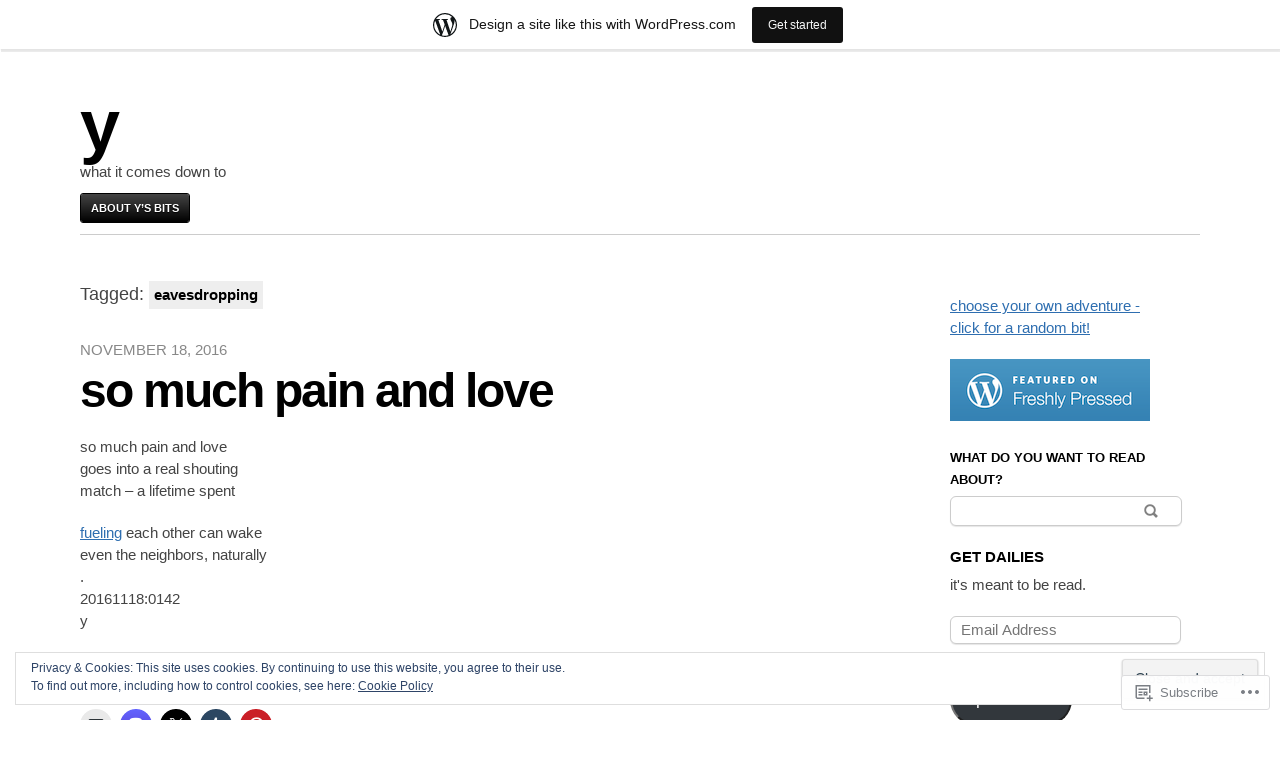

--- FILE ---
content_type: text/html; charset=UTF-8
request_url: https://yichinglin.wordpress.com/tag/eavesdropping/
body_size: 20115
content:

<!DOCTYPE html>
<html lang="en">
<head>
	<meta charset="UTF-8" />
	<meta name="viewport" content="width=device-width" />
	<title>eavesdropping | y</title>
	<link rel="profile" href="http://gmpg.org/xfn/11" />
	<link rel="pingback" href="https://yichinglin.wordpress.com/xmlrpc.php" />
	<!--[if lt IE 9]>
	<script src="https://s0.wp.com/wp-content/themes/pub/blaskan/js/html5.js?m=1339795805i" type="text/javascript"></script>
	<![endif]-->
	<meta name='robots' content='max-image-preview:large' />
<link rel='dns-prefetch' href='//s0.wp.com' />
<link rel='dns-prefetch' href='//af.pubmine.com' />
<link rel="alternate" type="application/rss+xml" title="y &raquo; Feed" href="https://yichinglin.wordpress.com/feed/" />
<link rel="alternate" type="application/rss+xml" title="y &raquo; Comments Feed" href="https://yichinglin.wordpress.com/comments/feed/" />
<link rel="alternate" type="application/rss+xml" title="y &raquo; eavesdropping Tag Feed" href="https://yichinglin.wordpress.com/tag/eavesdropping/feed/" />
	<script type="text/javascript">
		/* <![CDATA[ */
		function addLoadEvent(func) {
			var oldonload = window.onload;
			if (typeof window.onload != 'function') {
				window.onload = func;
			} else {
				window.onload = function () {
					oldonload();
					func();
				}
			}
		}
		/* ]]> */
	</script>
	<link crossorigin='anonymous' rel='stylesheet' id='all-css-0-1' href='/_static/??-eJxtjEsOwjAMRC9EMBUoiAXiLG6wojTOR7WjiNuTdoGEYDkz7w30alzJSlkhNVO5+ZAFenh6UgFqYy0xkGHsoJQqo5KA6Ivp6EQO8P+AQxzYQlrRRbOnH3zm4j9CwjWShuzNjCsM9LvZ5Ee6T1c72cvpZs/LG8VZRLg=&cssminify=yes' type='text/css' media='all' />
<style id='wp-emoji-styles-inline-css'>

	img.wp-smiley, img.emoji {
		display: inline !important;
		border: none !important;
		box-shadow: none !important;
		height: 1em !important;
		width: 1em !important;
		margin: 0 0.07em !important;
		vertical-align: -0.1em !important;
		background: none !important;
		padding: 0 !important;
	}
/*# sourceURL=wp-emoji-styles-inline-css */
</style>
<link crossorigin='anonymous' rel='stylesheet' id='all-css-2-1' href='/wp-content/plugins/gutenberg-core/v22.4.0/build/styles/block-library/style.min.css?m=1768935615i&cssminify=yes' type='text/css' media='all' />
<style id='wp-block-library-inline-css'>
.has-text-align-justify {
	text-align:justify;
}
.has-text-align-justify{text-align:justify;}

/*# sourceURL=wp-block-library-inline-css */
</style><style id='global-styles-inline-css'>
:root{--wp--preset--aspect-ratio--square: 1;--wp--preset--aspect-ratio--4-3: 4/3;--wp--preset--aspect-ratio--3-4: 3/4;--wp--preset--aspect-ratio--3-2: 3/2;--wp--preset--aspect-ratio--2-3: 2/3;--wp--preset--aspect-ratio--16-9: 16/9;--wp--preset--aspect-ratio--9-16: 9/16;--wp--preset--color--black: #000000;--wp--preset--color--cyan-bluish-gray: #abb8c3;--wp--preset--color--white: #ffffff;--wp--preset--color--pale-pink: #f78da7;--wp--preset--color--vivid-red: #cf2e2e;--wp--preset--color--luminous-vivid-orange: #ff6900;--wp--preset--color--luminous-vivid-amber: #fcb900;--wp--preset--color--light-green-cyan: #7bdcb5;--wp--preset--color--vivid-green-cyan: #00d084;--wp--preset--color--pale-cyan-blue: #8ed1fc;--wp--preset--color--vivid-cyan-blue: #0693e3;--wp--preset--color--vivid-purple: #9b51e0;--wp--preset--gradient--vivid-cyan-blue-to-vivid-purple: linear-gradient(135deg,rgb(6,147,227) 0%,rgb(155,81,224) 100%);--wp--preset--gradient--light-green-cyan-to-vivid-green-cyan: linear-gradient(135deg,rgb(122,220,180) 0%,rgb(0,208,130) 100%);--wp--preset--gradient--luminous-vivid-amber-to-luminous-vivid-orange: linear-gradient(135deg,rgb(252,185,0) 0%,rgb(255,105,0) 100%);--wp--preset--gradient--luminous-vivid-orange-to-vivid-red: linear-gradient(135deg,rgb(255,105,0) 0%,rgb(207,46,46) 100%);--wp--preset--gradient--very-light-gray-to-cyan-bluish-gray: linear-gradient(135deg,rgb(238,238,238) 0%,rgb(169,184,195) 100%);--wp--preset--gradient--cool-to-warm-spectrum: linear-gradient(135deg,rgb(74,234,220) 0%,rgb(151,120,209) 20%,rgb(207,42,186) 40%,rgb(238,44,130) 60%,rgb(251,105,98) 80%,rgb(254,248,76) 100%);--wp--preset--gradient--blush-light-purple: linear-gradient(135deg,rgb(255,206,236) 0%,rgb(152,150,240) 100%);--wp--preset--gradient--blush-bordeaux: linear-gradient(135deg,rgb(254,205,165) 0%,rgb(254,45,45) 50%,rgb(107,0,62) 100%);--wp--preset--gradient--luminous-dusk: linear-gradient(135deg,rgb(255,203,112) 0%,rgb(199,81,192) 50%,rgb(65,88,208) 100%);--wp--preset--gradient--pale-ocean: linear-gradient(135deg,rgb(255,245,203) 0%,rgb(182,227,212) 50%,rgb(51,167,181) 100%);--wp--preset--gradient--electric-grass: linear-gradient(135deg,rgb(202,248,128) 0%,rgb(113,206,126) 100%);--wp--preset--gradient--midnight: linear-gradient(135deg,rgb(2,3,129) 0%,rgb(40,116,252) 100%);--wp--preset--font-size--small: 13px;--wp--preset--font-size--medium: 20px;--wp--preset--font-size--large: 36px;--wp--preset--font-size--x-large: 42px;--wp--preset--font-family--albert-sans: 'Albert Sans', sans-serif;--wp--preset--font-family--alegreya: Alegreya, serif;--wp--preset--font-family--arvo: Arvo, serif;--wp--preset--font-family--bodoni-moda: 'Bodoni Moda', serif;--wp--preset--font-family--bricolage-grotesque: 'Bricolage Grotesque', sans-serif;--wp--preset--font-family--cabin: Cabin, sans-serif;--wp--preset--font-family--chivo: Chivo, sans-serif;--wp--preset--font-family--commissioner: Commissioner, sans-serif;--wp--preset--font-family--cormorant: Cormorant, serif;--wp--preset--font-family--courier-prime: 'Courier Prime', monospace;--wp--preset--font-family--crimson-pro: 'Crimson Pro', serif;--wp--preset--font-family--dm-mono: 'DM Mono', monospace;--wp--preset--font-family--dm-sans: 'DM Sans', sans-serif;--wp--preset--font-family--dm-serif-display: 'DM Serif Display', serif;--wp--preset--font-family--domine: Domine, serif;--wp--preset--font-family--eb-garamond: 'EB Garamond', serif;--wp--preset--font-family--epilogue: Epilogue, sans-serif;--wp--preset--font-family--fahkwang: Fahkwang, sans-serif;--wp--preset--font-family--figtree: Figtree, sans-serif;--wp--preset--font-family--fira-sans: 'Fira Sans', sans-serif;--wp--preset--font-family--fjalla-one: 'Fjalla One', sans-serif;--wp--preset--font-family--fraunces: Fraunces, serif;--wp--preset--font-family--gabarito: Gabarito, system-ui;--wp--preset--font-family--ibm-plex-mono: 'IBM Plex Mono', monospace;--wp--preset--font-family--ibm-plex-sans: 'IBM Plex Sans', sans-serif;--wp--preset--font-family--ibarra-real-nova: 'Ibarra Real Nova', serif;--wp--preset--font-family--instrument-serif: 'Instrument Serif', serif;--wp--preset--font-family--inter: Inter, sans-serif;--wp--preset--font-family--josefin-sans: 'Josefin Sans', sans-serif;--wp--preset--font-family--jost: Jost, sans-serif;--wp--preset--font-family--libre-baskerville: 'Libre Baskerville', serif;--wp--preset--font-family--libre-franklin: 'Libre Franklin', sans-serif;--wp--preset--font-family--literata: Literata, serif;--wp--preset--font-family--lora: Lora, serif;--wp--preset--font-family--merriweather: Merriweather, serif;--wp--preset--font-family--montserrat: Montserrat, sans-serif;--wp--preset--font-family--newsreader: Newsreader, serif;--wp--preset--font-family--noto-sans-mono: 'Noto Sans Mono', sans-serif;--wp--preset--font-family--nunito: Nunito, sans-serif;--wp--preset--font-family--open-sans: 'Open Sans', sans-serif;--wp--preset--font-family--overpass: Overpass, sans-serif;--wp--preset--font-family--pt-serif: 'PT Serif', serif;--wp--preset--font-family--petrona: Petrona, serif;--wp--preset--font-family--piazzolla: Piazzolla, serif;--wp--preset--font-family--playfair-display: 'Playfair Display', serif;--wp--preset--font-family--plus-jakarta-sans: 'Plus Jakarta Sans', sans-serif;--wp--preset--font-family--poppins: Poppins, sans-serif;--wp--preset--font-family--raleway: Raleway, sans-serif;--wp--preset--font-family--roboto: Roboto, sans-serif;--wp--preset--font-family--roboto-slab: 'Roboto Slab', serif;--wp--preset--font-family--rubik: Rubik, sans-serif;--wp--preset--font-family--rufina: Rufina, serif;--wp--preset--font-family--sora: Sora, sans-serif;--wp--preset--font-family--source-sans-3: 'Source Sans 3', sans-serif;--wp--preset--font-family--source-serif-4: 'Source Serif 4', serif;--wp--preset--font-family--space-mono: 'Space Mono', monospace;--wp--preset--font-family--syne: Syne, sans-serif;--wp--preset--font-family--texturina: Texturina, serif;--wp--preset--font-family--urbanist: Urbanist, sans-serif;--wp--preset--font-family--work-sans: 'Work Sans', sans-serif;--wp--preset--spacing--20: 0.44rem;--wp--preset--spacing--30: 0.67rem;--wp--preset--spacing--40: 1rem;--wp--preset--spacing--50: 1.5rem;--wp--preset--spacing--60: 2.25rem;--wp--preset--spacing--70: 3.38rem;--wp--preset--spacing--80: 5.06rem;--wp--preset--shadow--natural: 6px 6px 9px rgba(0, 0, 0, 0.2);--wp--preset--shadow--deep: 12px 12px 50px rgba(0, 0, 0, 0.4);--wp--preset--shadow--sharp: 6px 6px 0px rgba(0, 0, 0, 0.2);--wp--preset--shadow--outlined: 6px 6px 0px -3px rgb(255, 255, 255), 6px 6px rgb(0, 0, 0);--wp--preset--shadow--crisp: 6px 6px 0px rgb(0, 0, 0);}:where(body) { margin: 0; }:where(.is-layout-flex){gap: 0.5em;}:where(.is-layout-grid){gap: 0.5em;}body .is-layout-flex{display: flex;}.is-layout-flex{flex-wrap: wrap;align-items: center;}.is-layout-flex > :is(*, div){margin: 0;}body .is-layout-grid{display: grid;}.is-layout-grid > :is(*, div){margin: 0;}body{padding-top: 0px;padding-right: 0px;padding-bottom: 0px;padding-left: 0px;}:root :where(.wp-element-button, .wp-block-button__link){background-color: #32373c;border-width: 0;color: #fff;font-family: inherit;font-size: inherit;font-style: inherit;font-weight: inherit;letter-spacing: inherit;line-height: inherit;padding-top: calc(0.667em + 2px);padding-right: calc(1.333em + 2px);padding-bottom: calc(0.667em + 2px);padding-left: calc(1.333em + 2px);text-decoration: none;text-transform: inherit;}.has-black-color{color: var(--wp--preset--color--black) !important;}.has-cyan-bluish-gray-color{color: var(--wp--preset--color--cyan-bluish-gray) !important;}.has-white-color{color: var(--wp--preset--color--white) !important;}.has-pale-pink-color{color: var(--wp--preset--color--pale-pink) !important;}.has-vivid-red-color{color: var(--wp--preset--color--vivid-red) !important;}.has-luminous-vivid-orange-color{color: var(--wp--preset--color--luminous-vivid-orange) !important;}.has-luminous-vivid-amber-color{color: var(--wp--preset--color--luminous-vivid-amber) !important;}.has-light-green-cyan-color{color: var(--wp--preset--color--light-green-cyan) !important;}.has-vivid-green-cyan-color{color: var(--wp--preset--color--vivid-green-cyan) !important;}.has-pale-cyan-blue-color{color: var(--wp--preset--color--pale-cyan-blue) !important;}.has-vivid-cyan-blue-color{color: var(--wp--preset--color--vivid-cyan-blue) !important;}.has-vivid-purple-color{color: var(--wp--preset--color--vivid-purple) !important;}.has-black-background-color{background-color: var(--wp--preset--color--black) !important;}.has-cyan-bluish-gray-background-color{background-color: var(--wp--preset--color--cyan-bluish-gray) !important;}.has-white-background-color{background-color: var(--wp--preset--color--white) !important;}.has-pale-pink-background-color{background-color: var(--wp--preset--color--pale-pink) !important;}.has-vivid-red-background-color{background-color: var(--wp--preset--color--vivid-red) !important;}.has-luminous-vivid-orange-background-color{background-color: var(--wp--preset--color--luminous-vivid-orange) !important;}.has-luminous-vivid-amber-background-color{background-color: var(--wp--preset--color--luminous-vivid-amber) !important;}.has-light-green-cyan-background-color{background-color: var(--wp--preset--color--light-green-cyan) !important;}.has-vivid-green-cyan-background-color{background-color: var(--wp--preset--color--vivid-green-cyan) !important;}.has-pale-cyan-blue-background-color{background-color: var(--wp--preset--color--pale-cyan-blue) !important;}.has-vivid-cyan-blue-background-color{background-color: var(--wp--preset--color--vivid-cyan-blue) !important;}.has-vivid-purple-background-color{background-color: var(--wp--preset--color--vivid-purple) !important;}.has-black-border-color{border-color: var(--wp--preset--color--black) !important;}.has-cyan-bluish-gray-border-color{border-color: var(--wp--preset--color--cyan-bluish-gray) !important;}.has-white-border-color{border-color: var(--wp--preset--color--white) !important;}.has-pale-pink-border-color{border-color: var(--wp--preset--color--pale-pink) !important;}.has-vivid-red-border-color{border-color: var(--wp--preset--color--vivid-red) !important;}.has-luminous-vivid-orange-border-color{border-color: var(--wp--preset--color--luminous-vivid-orange) !important;}.has-luminous-vivid-amber-border-color{border-color: var(--wp--preset--color--luminous-vivid-amber) !important;}.has-light-green-cyan-border-color{border-color: var(--wp--preset--color--light-green-cyan) !important;}.has-vivid-green-cyan-border-color{border-color: var(--wp--preset--color--vivid-green-cyan) !important;}.has-pale-cyan-blue-border-color{border-color: var(--wp--preset--color--pale-cyan-blue) !important;}.has-vivid-cyan-blue-border-color{border-color: var(--wp--preset--color--vivid-cyan-blue) !important;}.has-vivid-purple-border-color{border-color: var(--wp--preset--color--vivid-purple) !important;}.has-vivid-cyan-blue-to-vivid-purple-gradient-background{background: var(--wp--preset--gradient--vivid-cyan-blue-to-vivid-purple) !important;}.has-light-green-cyan-to-vivid-green-cyan-gradient-background{background: var(--wp--preset--gradient--light-green-cyan-to-vivid-green-cyan) !important;}.has-luminous-vivid-amber-to-luminous-vivid-orange-gradient-background{background: var(--wp--preset--gradient--luminous-vivid-amber-to-luminous-vivid-orange) !important;}.has-luminous-vivid-orange-to-vivid-red-gradient-background{background: var(--wp--preset--gradient--luminous-vivid-orange-to-vivid-red) !important;}.has-very-light-gray-to-cyan-bluish-gray-gradient-background{background: var(--wp--preset--gradient--very-light-gray-to-cyan-bluish-gray) !important;}.has-cool-to-warm-spectrum-gradient-background{background: var(--wp--preset--gradient--cool-to-warm-spectrum) !important;}.has-blush-light-purple-gradient-background{background: var(--wp--preset--gradient--blush-light-purple) !important;}.has-blush-bordeaux-gradient-background{background: var(--wp--preset--gradient--blush-bordeaux) !important;}.has-luminous-dusk-gradient-background{background: var(--wp--preset--gradient--luminous-dusk) !important;}.has-pale-ocean-gradient-background{background: var(--wp--preset--gradient--pale-ocean) !important;}.has-electric-grass-gradient-background{background: var(--wp--preset--gradient--electric-grass) !important;}.has-midnight-gradient-background{background: var(--wp--preset--gradient--midnight) !important;}.has-small-font-size{font-size: var(--wp--preset--font-size--small) !important;}.has-medium-font-size{font-size: var(--wp--preset--font-size--medium) !important;}.has-large-font-size{font-size: var(--wp--preset--font-size--large) !important;}.has-x-large-font-size{font-size: var(--wp--preset--font-size--x-large) !important;}.has-albert-sans-font-family{font-family: var(--wp--preset--font-family--albert-sans) !important;}.has-alegreya-font-family{font-family: var(--wp--preset--font-family--alegreya) !important;}.has-arvo-font-family{font-family: var(--wp--preset--font-family--arvo) !important;}.has-bodoni-moda-font-family{font-family: var(--wp--preset--font-family--bodoni-moda) !important;}.has-bricolage-grotesque-font-family{font-family: var(--wp--preset--font-family--bricolage-grotesque) !important;}.has-cabin-font-family{font-family: var(--wp--preset--font-family--cabin) !important;}.has-chivo-font-family{font-family: var(--wp--preset--font-family--chivo) !important;}.has-commissioner-font-family{font-family: var(--wp--preset--font-family--commissioner) !important;}.has-cormorant-font-family{font-family: var(--wp--preset--font-family--cormorant) !important;}.has-courier-prime-font-family{font-family: var(--wp--preset--font-family--courier-prime) !important;}.has-crimson-pro-font-family{font-family: var(--wp--preset--font-family--crimson-pro) !important;}.has-dm-mono-font-family{font-family: var(--wp--preset--font-family--dm-mono) !important;}.has-dm-sans-font-family{font-family: var(--wp--preset--font-family--dm-sans) !important;}.has-dm-serif-display-font-family{font-family: var(--wp--preset--font-family--dm-serif-display) !important;}.has-domine-font-family{font-family: var(--wp--preset--font-family--domine) !important;}.has-eb-garamond-font-family{font-family: var(--wp--preset--font-family--eb-garamond) !important;}.has-epilogue-font-family{font-family: var(--wp--preset--font-family--epilogue) !important;}.has-fahkwang-font-family{font-family: var(--wp--preset--font-family--fahkwang) !important;}.has-figtree-font-family{font-family: var(--wp--preset--font-family--figtree) !important;}.has-fira-sans-font-family{font-family: var(--wp--preset--font-family--fira-sans) !important;}.has-fjalla-one-font-family{font-family: var(--wp--preset--font-family--fjalla-one) !important;}.has-fraunces-font-family{font-family: var(--wp--preset--font-family--fraunces) !important;}.has-gabarito-font-family{font-family: var(--wp--preset--font-family--gabarito) !important;}.has-ibm-plex-mono-font-family{font-family: var(--wp--preset--font-family--ibm-plex-mono) !important;}.has-ibm-plex-sans-font-family{font-family: var(--wp--preset--font-family--ibm-plex-sans) !important;}.has-ibarra-real-nova-font-family{font-family: var(--wp--preset--font-family--ibarra-real-nova) !important;}.has-instrument-serif-font-family{font-family: var(--wp--preset--font-family--instrument-serif) !important;}.has-inter-font-family{font-family: var(--wp--preset--font-family--inter) !important;}.has-josefin-sans-font-family{font-family: var(--wp--preset--font-family--josefin-sans) !important;}.has-jost-font-family{font-family: var(--wp--preset--font-family--jost) !important;}.has-libre-baskerville-font-family{font-family: var(--wp--preset--font-family--libre-baskerville) !important;}.has-libre-franklin-font-family{font-family: var(--wp--preset--font-family--libre-franklin) !important;}.has-literata-font-family{font-family: var(--wp--preset--font-family--literata) !important;}.has-lora-font-family{font-family: var(--wp--preset--font-family--lora) !important;}.has-merriweather-font-family{font-family: var(--wp--preset--font-family--merriweather) !important;}.has-montserrat-font-family{font-family: var(--wp--preset--font-family--montserrat) !important;}.has-newsreader-font-family{font-family: var(--wp--preset--font-family--newsreader) !important;}.has-noto-sans-mono-font-family{font-family: var(--wp--preset--font-family--noto-sans-mono) !important;}.has-nunito-font-family{font-family: var(--wp--preset--font-family--nunito) !important;}.has-open-sans-font-family{font-family: var(--wp--preset--font-family--open-sans) !important;}.has-overpass-font-family{font-family: var(--wp--preset--font-family--overpass) !important;}.has-pt-serif-font-family{font-family: var(--wp--preset--font-family--pt-serif) !important;}.has-petrona-font-family{font-family: var(--wp--preset--font-family--petrona) !important;}.has-piazzolla-font-family{font-family: var(--wp--preset--font-family--piazzolla) !important;}.has-playfair-display-font-family{font-family: var(--wp--preset--font-family--playfair-display) !important;}.has-plus-jakarta-sans-font-family{font-family: var(--wp--preset--font-family--plus-jakarta-sans) !important;}.has-poppins-font-family{font-family: var(--wp--preset--font-family--poppins) !important;}.has-raleway-font-family{font-family: var(--wp--preset--font-family--raleway) !important;}.has-roboto-font-family{font-family: var(--wp--preset--font-family--roboto) !important;}.has-roboto-slab-font-family{font-family: var(--wp--preset--font-family--roboto-slab) !important;}.has-rubik-font-family{font-family: var(--wp--preset--font-family--rubik) !important;}.has-rufina-font-family{font-family: var(--wp--preset--font-family--rufina) !important;}.has-sora-font-family{font-family: var(--wp--preset--font-family--sora) !important;}.has-source-sans-3-font-family{font-family: var(--wp--preset--font-family--source-sans-3) !important;}.has-source-serif-4-font-family{font-family: var(--wp--preset--font-family--source-serif-4) !important;}.has-space-mono-font-family{font-family: var(--wp--preset--font-family--space-mono) !important;}.has-syne-font-family{font-family: var(--wp--preset--font-family--syne) !important;}.has-texturina-font-family{font-family: var(--wp--preset--font-family--texturina) !important;}.has-urbanist-font-family{font-family: var(--wp--preset--font-family--urbanist) !important;}.has-work-sans-font-family{font-family: var(--wp--preset--font-family--work-sans) !important;}
/*# sourceURL=global-styles-inline-css */
</style>

<style id='classic-theme-styles-inline-css'>
.wp-block-button__link{background-color:#32373c;border-radius:9999px;box-shadow:none;color:#fff;font-size:1.125em;padding:calc(.667em + 2px) calc(1.333em + 2px);text-decoration:none}.wp-block-file__button{background:#32373c;color:#fff}.wp-block-accordion-heading{margin:0}.wp-block-accordion-heading__toggle{background-color:inherit!important;color:inherit!important}.wp-block-accordion-heading__toggle:not(:focus-visible){outline:none}.wp-block-accordion-heading__toggle:focus,.wp-block-accordion-heading__toggle:hover{background-color:inherit!important;border:none;box-shadow:none;color:inherit;padding:var(--wp--preset--spacing--20,1em) 0;text-decoration:none}.wp-block-accordion-heading__toggle:focus-visible{outline:auto;outline-offset:0}
/*# sourceURL=/wp-content/plugins/gutenberg-core/v22.4.0/build/styles/block-library/classic.min.css */
</style>
<link crossorigin='anonymous' rel='stylesheet' id='all-css-4-1' href='/_static/??-eJyFkN1uAkEIhV+oLFk1ai9Mn2VmF6fU+cvA1vr2oqa1ps16Q4CcjwPgscJQslJWrHEKnAWH4mMZDoKLrt92PQinGgkafXYrHFn0RwGip0jdIPKCvwalCe6zGlk/VacXRaKRHUVKJpvDjjwGUsPlOwelr3mkmg14XxuJgMXEUwJ9Ny/5w93aWCePPjo5uIxPT2lkRwdLw3WtezkHBSpgr3LKJT8UsI+O2xzKec+Z9fTPshfsLe36zapfvy6Xi/XHGTPMqfU=&cssminify=yes' type='text/css' media='all' />
<style id='jetpack-global-styles-frontend-style-inline-css'>
:root { --font-headings: unset; --font-base: unset; --font-headings-default: -apple-system,BlinkMacSystemFont,"Segoe UI",Roboto,Oxygen-Sans,Ubuntu,Cantarell,"Helvetica Neue",sans-serif; --font-base-default: -apple-system,BlinkMacSystemFont,"Segoe UI",Roboto,Oxygen-Sans,Ubuntu,Cantarell,"Helvetica Neue",sans-serif;}
/*# sourceURL=jetpack-global-styles-frontend-style-inline-css */
</style>
<link crossorigin='anonymous' rel='stylesheet' id='all-css-6-1' href='/_static/??-eJyNjcEKwjAQRH/IuFRT6kX8FNkmS5K6yQY3Qfx7bfEiXrwM82B4A49qnJRGpUHupnIPqSgs1Cq624chi6zhO5OCRryTR++fW00l7J3qDv43XVNxoOISsmEJol/wY2uR8vs3WggsM/I6uOTzMI3Hw8lOg11eUT1JKA==&cssminify=yes' type='text/css' media='all' />
<script type="text/javascript" id="blaskan-js-extra">
/* <![CDATA[ */
var objectL10n = {"blaskan_navigation_title":"- Navigation -"};
//# sourceURL=blaskan-js-extra
/* ]]> */
</script>
<script type="text/javascript" id="wpcom-actionbar-placeholder-js-extra">
/* <![CDATA[ */
var actionbardata = {"siteID":"2778393","postID":"0","siteURL":"https://yichinglin.wordpress.com","xhrURL":"https://yichinglin.wordpress.com/wp-admin/admin-ajax.php","nonce":"ff911a081a","isLoggedIn":"","statusMessage":"","subsEmailDefault":"instantly","proxyScriptUrl":"https://s0.wp.com/wp-content/js/wpcom-proxy-request.js?m=1513050504i&amp;ver=20211021","i18n":{"followedText":"New posts from this site will now appear in your \u003Ca href=\"https://wordpress.com/reader\"\u003EReader\u003C/a\u003E","foldBar":"Collapse this bar","unfoldBar":"Expand this bar","shortLinkCopied":"Shortlink copied to clipboard."}};
//# sourceURL=wpcom-actionbar-placeholder-js-extra
/* ]]> */
</script>
<script type="text/javascript" id="jetpack-mu-wpcom-settings-js-before">
/* <![CDATA[ */
var JETPACK_MU_WPCOM_SETTINGS = {"assetsUrl":"https://s0.wp.com/wp-content/mu-plugins/jetpack-mu-wpcom-plugin/moon/jetpack_vendor/automattic/jetpack-mu-wpcom/src/build/"};
//# sourceURL=jetpack-mu-wpcom-settings-js-before
/* ]]> */
</script>
<script crossorigin='anonymous' type='text/javascript'  src='/_static/??-eJyFjc0OwiAQhF/ILbXGv4PxWSgQBGFZWbD27aVRE+PF0xzm+2bERKASFoNFeBY5FKCcHnPneSVa51CFqg0vpb9Vk+d3dNHhXwiis1kW8w1/3srFxKZQHcUYJF8lLjqr7Kj8smNIFihU65DFlLKWmkE1i1+nKpK4D0sAJgSrKbeJczyt90O/3fS7w9E/AVHTVdU='></script>
<script type="text/javascript" id="rlt-proxy-js-after">
/* <![CDATA[ */
	rltInitialize( {"token":null,"iframeOrigins":["https:\/\/widgets.wp.com"]} );
//# sourceURL=rlt-proxy-js-after
/* ]]> */
</script>
<link rel="EditURI" type="application/rsd+xml" title="RSD" href="https://yichinglin.wordpress.com/xmlrpc.php?rsd" />
<meta name="generator" content="WordPress.com" />

<!-- Jetpack Open Graph Tags -->
<meta property="og:type" content="website" />
<meta property="og:title" content="eavesdropping &#8211; y" />
<meta property="og:url" content="https://yichinglin.wordpress.com/tag/eavesdropping/" />
<meta property="og:site_name" content="y" />
<meta property="og:image" content="https://secure.gravatar.com/blavatar/ac6daaa8346ab112b72fe16134d057fe7a6a346f0e3e293f59070188e56ba3c3?s=200&#038;ts=1769297369" />
<meta property="og:image:width" content="200" />
<meta property="og:image:height" content="200" />
<meta property="og:image:alt" content="" />
<meta property="og:locale" content="en_US" />
<meta property="fb:app_id" content="249643311490" />
<meta name="twitter:creator" content="@yichinglin" />

<!-- End Jetpack Open Graph Tags -->
<link rel="shortcut icon" type="image/x-icon" href="https://secure.gravatar.com/blavatar/ac6daaa8346ab112b72fe16134d057fe7a6a346f0e3e293f59070188e56ba3c3?s=32" sizes="16x16" />
<link rel="icon" type="image/x-icon" href="https://secure.gravatar.com/blavatar/ac6daaa8346ab112b72fe16134d057fe7a6a346f0e3e293f59070188e56ba3c3?s=32" sizes="16x16" />
<link rel="apple-touch-icon" href="https://secure.gravatar.com/blavatar/ac6daaa8346ab112b72fe16134d057fe7a6a346f0e3e293f59070188e56ba3c3?s=114" />
<link rel='openid.server' href='https://yichinglin.wordpress.com/?openidserver=1' />
<link rel='openid.delegate' href='https://yichinglin.wordpress.com/' />
<link rel="search" type="application/opensearchdescription+xml" href="https://yichinglin.wordpress.com/osd.xml" title="y" />
<link rel="search" type="application/opensearchdescription+xml" href="https://s1.wp.com/opensearch.xml" title="WordPress.com" />
<meta property="fediverse:creator" name="fediverse:creator" content="yichinglin.wordpress.com@yichinglin.wordpress.com" />
<meta name="description" content="Posts about eavesdropping written by yi-ching lin" />
<script type="text/javascript">
/* <![CDATA[ */
var wa_client = {}; wa_client.cmd = []; wa_client.config = { 'blog_id': 2778393, 'blog_language': 'en', 'is_wordads': false, 'hosting_type': 0, 'afp_account_id': null, 'afp_host_id': 5038568878849053, 'theme': 'pub/blaskan', '_': { 'title': 'Advertisement', 'privacy_settings': 'Privacy Settings' }, 'formats': [ 'belowpost', 'bottom_sticky', 'sidebar_sticky_right', 'sidebar', 'gutenberg_rectangle', 'gutenberg_leaderboard', 'gutenberg_mobile_leaderboard', 'gutenberg_skyscraper' ] };
/* ]]> */
</script>
		<script type="text/javascript">

			window.doNotSellCallback = function() {

				var linkElements = [
					'a[href="https://wordpress.com/?ref=footer_blog"]',
					'a[href="https://wordpress.com/?ref=footer_website"]',
					'a[href="https://wordpress.com/?ref=vertical_footer"]',
					'a[href^="https://wordpress.com/?ref=footer_segment_"]',
				].join(',');

				var dnsLink = document.createElement( 'a' );
				dnsLink.href = 'https://wordpress.com/advertising-program-optout/';
				dnsLink.classList.add( 'do-not-sell-link' );
				dnsLink.rel = 'nofollow';
				dnsLink.style.marginLeft = '0.5em';
				dnsLink.textContent = 'Do Not Sell or Share My Personal Information';

				var creditLinks = document.querySelectorAll( linkElements );

				if ( 0 === creditLinks.length ) {
					return false;
				}

				Array.prototype.forEach.call( creditLinks, function( el ) {
					el.insertAdjacentElement( 'afterend', dnsLink );
				});

				return true;
			};

		</script>
		
<link rel="alternate" title="ActivityPub (JSON)" type="application/activity+json" href="https://yichinglin.wordpress.com/tag/eavesdropping/" />
<script type="text/javascript">
	window.google_analytics_uacct = "UA-52447-2";
</script>

<script type="text/javascript">
	var _gaq = _gaq || [];
	_gaq.push(['_setAccount', 'UA-52447-2']);
	_gaq.push(['_gat._anonymizeIp']);
	_gaq.push(['_setDomainName', 'wordpress.com']);
	_gaq.push(['_initData']);
	_gaq.push(['_trackPageview']);

	(function() {
		var ga = document.createElement('script'); ga.type = 'text/javascript'; ga.async = true;
		ga.src = ('https:' == document.location.protocol ? 'https://ssl' : 'http://www') + '.google-analytics.com/ga.js';
		(document.getElementsByTagName('head')[0] || document.getElementsByTagName('body')[0]).appendChild(ga);
	})();
</script>
<link crossorigin='anonymous' rel='stylesheet' id='all-css-0-3' href='/wp-content/mu-plugins/jetpack-plugin/moon/_inc/build/subscriptions/subscriptions.min.css?m=1753976312i&cssminify=yes' type='text/css' media='all' />
</head>
<body class="archive tag tag-eavesdropping tag-79762 wp-theme-pubblaskan customizer-styles-applied simple-menu sidebar content-wide-sidebar content-wide jetpack-reblog-enabled has-marketing-bar has-marketing-bar-theme-blaskan">
<div id="site">
	<div id="wrapper">
		<header id="header" role="banner">
			<h1 id="site-name"><a href="https://yichinglin.wordpress.com/" title="y" rel="home">y</a></h1><div id="header-message">what it comes down to</div><nav id="nav" role="navigation"><div class="menu"><ul>
<li class="page_item page-item-2"><a href="https://yichinglin.wordpress.com/about/">about y&#8217;s bits</a></li>
</ul></div>
</nav>		</header>
		<!-- / #header -->

	
		<article id="content" role="main">
			<header class="archive-header">
				<h1 class="page-title">
					Tagged: <span>eavesdropping</span>				</h1>
			</header>
										

		<article id="post-8678" class="post-8678 post type-post status-publish format-standard hentry category-art category-life category-personal category-poetry category-reflections category-thoughts category-writing tag-ammunition tag-asleep tag-awake tag-disturbance tag-eavesdrop tag-eavesdropping tag-evening tag-fuel tag-human tag-human-nature tag-insomnia tag-lifetime tag-love tag-neighbors tag-night tag-noise tag-pain tag-poetry tag-relationships tag-shouting tag-shouting-match tag-tanka tag-upstairs tag-waka tag-words">
		<header>
			
							<time datetime="2016-11-18T01:45:45-05:00">November 18, 2016</time>
			
							<h1>
					<a href="https://yichinglin.wordpress.com/2016/11/18/so-much-pain-and-love/">
						so much pain and&nbsp;love					</a>
				</h1>
					</header>

		<div class="content">
			<p>so much pain and love<br />
goes into a real shouting<br />
match &#8211; a lifetime spent </p>
<p><a href="https://yichinglin.com/2016/11/18/colors/">fueling</a> each other can wake<br />
even the neighbors, naturally<br />
.<br />
20161118:0142<br />
y</p>
<div id="jp-post-flair" class="sharedaddy sd-like-enabled sd-sharing-enabled"><div class="sharedaddy sd-sharing-enabled"><div class="robots-nocontent sd-block sd-social sd-social-icon sd-sharing"><h3 class="sd-title">Share this:</h3><div class="sd-content"><ul><li class="share-email"><a rel="nofollow noopener noreferrer"
				data-shared="sharing-email-8678"
				class="share-email sd-button share-icon no-text"
				href="mailto:?subject=%5BShared%20Post%5D%20so%20much%20pain%20and%20love&#038;body=https%3A%2F%2Fyichinglin.wordpress.com%2F2016%2F11%2F18%2Fso-much-pain-and-love%2F&#038;share=email"
				target="_blank"
				aria-labelledby="sharing-email-8678"
				data-email-share-error-title="Do you have email set up?" data-email-share-error-text="If you&#039;re having problems sharing via email, you might not have email set up for your browser. You may need to create a new email yourself." data-email-share-nonce="998a01a86b" data-email-share-track-url="https://yichinglin.wordpress.com/2016/11/18/so-much-pain-and-love/?share=email">
				<span id="sharing-email-8678" hidden>Email a link to a friend (Opens in new window)</span>
				<span>Email</span>
			</a></li><li class="share-mastodon"><a rel="nofollow noopener noreferrer"
				data-shared="sharing-mastodon-8678"
				class="share-mastodon sd-button share-icon no-text"
				href="https://yichinglin.wordpress.com/2016/11/18/so-much-pain-and-love/?share=mastodon"
				target="_blank"
				aria-labelledby="sharing-mastodon-8678"
				>
				<span id="sharing-mastodon-8678" hidden>Share on Mastodon (Opens in new window)</span>
				<span>Mastodon</span>
			</a></li><li class="share-twitter"><a rel="nofollow noopener noreferrer"
				data-shared="sharing-twitter-8678"
				class="share-twitter sd-button share-icon no-text"
				href="https://yichinglin.wordpress.com/2016/11/18/so-much-pain-and-love/?share=twitter"
				target="_blank"
				aria-labelledby="sharing-twitter-8678"
				>
				<span id="sharing-twitter-8678" hidden>Share on X (Opens in new window)</span>
				<span>X</span>
			</a></li><li class="share-tumblr"><a rel="nofollow noopener noreferrer"
				data-shared="sharing-tumblr-8678"
				class="share-tumblr sd-button share-icon no-text"
				href="https://yichinglin.wordpress.com/2016/11/18/so-much-pain-and-love/?share=tumblr"
				target="_blank"
				aria-labelledby="sharing-tumblr-8678"
				>
				<span id="sharing-tumblr-8678" hidden>Share on Tumblr (Opens in new window)</span>
				<span>Tumblr</span>
			</a></li><li class="share-pinterest"><a rel="nofollow noopener noreferrer"
				data-shared="sharing-pinterest-8678"
				class="share-pinterest sd-button share-icon no-text"
				href="https://yichinglin.wordpress.com/2016/11/18/so-much-pain-and-love/?share=pinterest"
				target="_blank"
				aria-labelledby="sharing-pinterest-8678"
				>
				<span id="sharing-pinterest-8678" hidden>Share on Pinterest (Opens in new window)</span>
				<span>Pinterest</span>
			</a></li><li class="share-end"></li></ul></div></div></div><div class='sharedaddy sd-block sd-like jetpack-likes-widget-wrapper jetpack-likes-widget-unloaded' id='like-post-wrapper-2778393-8678-697555d94b243' data-src='//widgets.wp.com/likes/index.html?ver=20260124#blog_id=2778393&amp;post_id=8678&amp;origin=yichinglin.wordpress.com&amp;obj_id=2778393-8678-697555d94b243' data-name='like-post-frame-2778393-8678-697555d94b243' data-title='Like or Reblog'><div class='likes-widget-placeholder post-likes-widget-placeholder' style='height: 55px;'><span class='button'><span>Like</span></span> <span class='loading'>Loading...</span></div><span class='sd-text-color'></span><a class='sd-link-color'></a></div></div>			
					</div>
		<!-- / .content -->

		<footer>
							<span class="author"><span class="author-label">Written by</span> <a href="https://yichinglin.wordpress.com/author/yichinglin/" title="Posts by yi-ching lin" rel="author">yi-ching lin</a></span>
															<span class="comments"><a href="https://yichinglin.wordpress.com/2016/11/18/so-much-pain-and-love/#comments">4 Comments</a></span>
																	<span class="categories">
					<span class="categories-label">Posted in</span> <a href="https://yichinglin.wordpress.com/category/art/" rel="category tag">art</a>, <a href="https://yichinglin.wordpress.com/category/life/" rel="category tag">life</a>, <a href="https://yichinglin.wordpress.com/category/personal/" rel="category tag">personal</a>, <a href="https://yichinglin.wordpress.com/category/poetry/" rel="category tag">poetry</a>, <a href="https://yichinglin.wordpress.com/category/reflections/" rel="category tag">reflections</a>, <a href="https://yichinglin.wordpress.com/category/thoughts/" rel="category tag">thoughts</a>, <a href="https://yichinglin.wordpress.com/category/writing/" rel="category tag">writing</a>				</span>
						<span class="tags"><span class="tags-label">Tagged with</span> <a href="https://yichinglin.wordpress.com/tag/ammunition/" rel="tag">ammunition</a>, <a href="https://yichinglin.wordpress.com/tag/asleep/" rel="tag">asleep</a>, <a href="https://yichinglin.wordpress.com/tag/awake/" rel="tag">awake</a>, <a href="https://yichinglin.wordpress.com/tag/disturbance/" rel="tag">disturbance</a>, <a href="https://yichinglin.wordpress.com/tag/eavesdrop/" rel="tag">eavesdrop</a>, <a href="https://yichinglin.wordpress.com/tag/eavesdropping/" rel="tag">eavesdropping</a>, <a href="https://yichinglin.wordpress.com/tag/evening/" rel="tag">evening</a>, <a href="https://yichinglin.wordpress.com/tag/fuel/" rel="tag">fuel</a>, <a href="https://yichinglin.wordpress.com/tag/human/" rel="tag">human</a>, <a href="https://yichinglin.wordpress.com/tag/human-nature/" rel="tag">human nature</a>, <a href="https://yichinglin.wordpress.com/tag/insomnia/" rel="tag">insomnia</a>, <a href="https://yichinglin.wordpress.com/tag/lifetime/" rel="tag">lifetime</a>, <a href="https://yichinglin.wordpress.com/tag/love/" rel="tag">love</a>, <a href="https://yichinglin.wordpress.com/tag/neighbors/" rel="tag">neighbors</a>, <a href="https://yichinglin.wordpress.com/tag/night/" rel="tag">night</a>, <a href="https://yichinglin.wordpress.com/tag/noise/" rel="tag">noise</a>, <a href="https://yichinglin.wordpress.com/tag/pain/" rel="tag">pain</a>, <a href="https://yichinglin.wordpress.com/tag/poetry/" rel="tag">poetry</a>, <a href="https://yichinglin.wordpress.com/tag/relationships/" rel="tag">relationships</a>, <a href="https://yichinglin.wordpress.com/tag/shouting/" rel="tag">shouting</a>, <a href="https://yichinglin.wordpress.com/tag/shouting-match/" rel="tag">shouting match</a>, <a href="https://yichinglin.wordpress.com/tag/tanka/" rel="tag">tanka</a>, <a href="https://yichinglin.wordpress.com/tag/upstairs/" rel="tag">upstairs</a>, <a href="https://yichinglin.wordpress.com/tag/waka/" rel="tag">waka</a>, <a href="https://yichinglin.wordpress.com/tag/words/" rel="tag">words</a></span>
					</footer>
	</article>
	<!-- / #post-8678 -->

	
	

			
		</article>
		<!-- / #content -->
	

	<aside id="primary" role="complementary">
		<section id="text-3" class="widget widget_text">			<div class="textwidget"><A HREF="https://yichinglin.wordpress.com/?random">choose your own adventure - click for a random bit!</A></div>
		</section><section id="freshly_pressed-2" class="widget widget_freshly_pressed"><a href="https://wordpress.com/discover/" title="Featured on Freshly Pressed"><img src="https://s0.wp.com/i/badges/freshly-pressed-rectangle.png?m=1391188133i" width="200px" height="62px" /></a>
</section><section id="search-2" class="widget widget_search"><h3 class="title">what do you want to read about?</h3><form role="search" method="get" id="searchform" class="searchform" action="https://yichinglin.wordpress.com/">
				<div>
					<label class="screen-reader-text" for="s">Search for:</label>
					<input type="text" value="" name="s" id="s" />
					<input type="submit" id="searchsubmit" value="Search" />
				</div>
			</form></section><section id="blog_subscription-3" class="widget widget_blog_subscription jetpack_subscription_widget"><h3 class="title"><label for="subscribe-field">get dailies</label></h3>

			<div class="wp-block-jetpack-subscriptions__container">
			<form
				action="https://subscribe.wordpress.com"
				method="post"
				accept-charset="utf-8"
				data-blog="2778393"
				data-post_access_level="everybody"
				id="subscribe-blog"
			>
				<p>it's meant to be read.</p>
				<p id="subscribe-email">
					<label
						id="subscribe-field-label"
						for="subscribe-field"
						class="screen-reader-text"
					>
						Email Address:					</label>

					<input
							type="email"
							name="email"
							autocomplete="email"
							
							style="width: 95%; padding: 1px 10px"
							placeholder="Email Address"
							value=""
							id="subscribe-field"
							required
						/>				</p>

				<p id="subscribe-submit"
									>
					<input type="hidden" name="action" value="subscribe"/>
					<input type="hidden" name="blog_id" value="2778393"/>
					<input type="hidden" name="source" value="https://yichinglin.wordpress.com/tag/eavesdropping/"/>
					<input type="hidden" name="sub-type" value="widget"/>
					<input type="hidden" name="redirect_fragment" value="subscribe-blog"/>
					<input type="hidden" id="_wpnonce" name="_wpnonce" value="6f0b776cb0" />					<button type="submit"
													class="wp-block-button__link"
																	>
						poem me					</button>
				</p>
			</form>
							<div class="wp-block-jetpack-subscriptions__subscount">
					Join 13.8K other subscribers				</div>
						</div>
			
</section>
		<section id="recent-posts-2" class="widget widget_recent_entries">
		<h3 class="title">recent</h3>
		<ul>
											<li>
					<a href="https://yichinglin.wordpress.com/2026/01/24/the-thinner-the-walls/">the thinner the&nbsp;walls</a>
									</li>
											<li>
					<a href="https://yichinglin.wordpress.com/2026/01/23/to-be-able-to/">to be able&nbsp;to</a>
									</li>
											<li>
					<a href="https://yichinglin.wordpress.com/2026/01/22/in-waxing-crescent/">in waxing crescent,</a>
									</li>
											<li>
					<a href="https://yichinglin.wordpress.com/2026/01/21/mama-and-me-out/">mama and me,&nbsp;out</a>
									</li>
											<li>
					<a href="https://yichinglin.wordpress.com/2026/01/20/inhale-a-bookmark/">inhale, a bookmark</a>
									</li>
											<li>
					<a href="https://yichinglin.wordpress.com/2026/01/19/on-the-express-train/">on the express&nbsp;train,</a>
									</li>
											<li>
					<a href="https://yichinglin.wordpress.com/2026/01/18/following-the-tracks/">following the tracks</a>
									</li>
											<li>
					<a href="https://yichinglin.wordpress.com/2026/01/17/distance-captures-the/">distance captures the</a>
									</li>
					</ul>

		</section><section id="archives-4" class="widget widget_archive"><h3 class="title">archives</h3>		<label class="screen-reader-text" for="archives-dropdown-4">archives</label>
		<select id="archives-dropdown-4" name="archive-dropdown">
			
			<option value="">Select Month</option>
				<option value='https://yichinglin.wordpress.com/2026/01/'> January 2026 </option>
	<option value='https://yichinglin.wordpress.com/2025/12/'> December 2025 </option>
	<option value='https://yichinglin.wordpress.com/2025/11/'> November 2025 </option>
	<option value='https://yichinglin.wordpress.com/2025/10/'> October 2025 </option>
	<option value='https://yichinglin.wordpress.com/2025/09/'> September 2025 </option>
	<option value='https://yichinglin.wordpress.com/2025/08/'> August 2025 </option>
	<option value='https://yichinglin.wordpress.com/2025/07/'> July 2025 </option>
	<option value='https://yichinglin.wordpress.com/2025/06/'> June 2025 </option>
	<option value='https://yichinglin.wordpress.com/2025/05/'> May 2025 </option>
	<option value='https://yichinglin.wordpress.com/2025/04/'> April 2025 </option>
	<option value='https://yichinglin.wordpress.com/2025/03/'> March 2025 </option>
	<option value='https://yichinglin.wordpress.com/2025/02/'> February 2025 </option>
	<option value='https://yichinglin.wordpress.com/2025/01/'> January 2025 </option>
	<option value='https://yichinglin.wordpress.com/2024/12/'> December 2024 </option>
	<option value='https://yichinglin.wordpress.com/2024/11/'> November 2024 </option>
	<option value='https://yichinglin.wordpress.com/2024/10/'> October 2024 </option>
	<option value='https://yichinglin.wordpress.com/2024/09/'> September 2024 </option>
	<option value='https://yichinglin.wordpress.com/2024/08/'> August 2024 </option>
	<option value='https://yichinglin.wordpress.com/2024/07/'> July 2024 </option>
	<option value='https://yichinglin.wordpress.com/2024/06/'> June 2024 </option>
	<option value='https://yichinglin.wordpress.com/2024/05/'> May 2024 </option>
	<option value='https://yichinglin.wordpress.com/2024/04/'> April 2024 </option>
	<option value='https://yichinglin.wordpress.com/2024/03/'> March 2024 </option>
	<option value='https://yichinglin.wordpress.com/2024/02/'> February 2024 </option>
	<option value='https://yichinglin.wordpress.com/2024/01/'> January 2024 </option>
	<option value='https://yichinglin.wordpress.com/2023/12/'> December 2023 </option>
	<option value='https://yichinglin.wordpress.com/2023/11/'> November 2023 </option>
	<option value='https://yichinglin.wordpress.com/2023/10/'> October 2023 </option>
	<option value='https://yichinglin.wordpress.com/2023/09/'> September 2023 </option>
	<option value='https://yichinglin.wordpress.com/2023/08/'> August 2023 </option>
	<option value='https://yichinglin.wordpress.com/2023/07/'> July 2023 </option>
	<option value='https://yichinglin.wordpress.com/2023/06/'> June 2023 </option>
	<option value='https://yichinglin.wordpress.com/2023/05/'> May 2023 </option>
	<option value='https://yichinglin.wordpress.com/2023/04/'> April 2023 </option>
	<option value='https://yichinglin.wordpress.com/2023/03/'> March 2023 </option>
	<option value='https://yichinglin.wordpress.com/2023/02/'> February 2023 </option>
	<option value='https://yichinglin.wordpress.com/2023/01/'> January 2023 </option>
	<option value='https://yichinglin.wordpress.com/2022/12/'> December 2022 </option>
	<option value='https://yichinglin.wordpress.com/2022/11/'> November 2022 </option>
	<option value='https://yichinglin.wordpress.com/2022/10/'> October 2022 </option>
	<option value='https://yichinglin.wordpress.com/2022/09/'> September 2022 </option>
	<option value='https://yichinglin.wordpress.com/2022/08/'> August 2022 </option>
	<option value='https://yichinglin.wordpress.com/2022/07/'> July 2022 </option>
	<option value='https://yichinglin.wordpress.com/2022/06/'> June 2022 </option>
	<option value='https://yichinglin.wordpress.com/2022/05/'> May 2022 </option>
	<option value='https://yichinglin.wordpress.com/2022/04/'> April 2022 </option>
	<option value='https://yichinglin.wordpress.com/2022/03/'> March 2022 </option>
	<option value='https://yichinglin.wordpress.com/2022/02/'> February 2022 </option>
	<option value='https://yichinglin.wordpress.com/2022/01/'> January 2022 </option>
	<option value='https://yichinglin.wordpress.com/2021/12/'> December 2021 </option>
	<option value='https://yichinglin.wordpress.com/2021/11/'> November 2021 </option>
	<option value='https://yichinglin.wordpress.com/2021/10/'> October 2021 </option>
	<option value='https://yichinglin.wordpress.com/2021/09/'> September 2021 </option>
	<option value='https://yichinglin.wordpress.com/2021/08/'> August 2021 </option>
	<option value='https://yichinglin.wordpress.com/2021/07/'> July 2021 </option>
	<option value='https://yichinglin.wordpress.com/2021/06/'> June 2021 </option>
	<option value='https://yichinglin.wordpress.com/2021/05/'> May 2021 </option>
	<option value='https://yichinglin.wordpress.com/2021/04/'> April 2021 </option>
	<option value='https://yichinglin.wordpress.com/2021/03/'> March 2021 </option>
	<option value='https://yichinglin.wordpress.com/2021/02/'> February 2021 </option>
	<option value='https://yichinglin.wordpress.com/2021/01/'> January 2021 </option>
	<option value='https://yichinglin.wordpress.com/2020/12/'> December 2020 </option>
	<option value='https://yichinglin.wordpress.com/2020/11/'> November 2020 </option>
	<option value='https://yichinglin.wordpress.com/2020/10/'> October 2020 </option>
	<option value='https://yichinglin.wordpress.com/2020/09/'> September 2020 </option>
	<option value='https://yichinglin.wordpress.com/2020/08/'> August 2020 </option>
	<option value='https://yichinglin.wordpress.com/2020/07/'> July 2020 </option>
	<option value='https://yichinglin.wordpress.com/2020/06/'> June 2020 </option>
	<option value='https://yichinglin.wordpress.com/2020/05/'> May 2020 </option>
	<option value='https://yichinglin.wordpress.com/2020/04/'> April 2020 </option>
	<option value='https://yichinglin.wordpress.com/2020/03/'> March 2020 </option>
	<option value='https://yichinglin.wordpress.com/2020/02/'> February 2020 </option>
	<option value='https://yichinglin.wordpress.com/2020/01/'> January 2020 </option>
	<option value='https://yichinglin.wordpress.com/2019/12/'> December 2019 </option>
	<option value='https://yichinglin.wordpress.com/2019/11/'> November 2019 </option>
	<option value='https://yichinglin.wordpress.com/2019/10/'> October 2019 </option>
	<option value='https://yichinglin.wordpress.com/2019/09/'> September 2019 </option>
	<option value='https://yichinglin.wordpress.com/2019/08/'> August 2019 </option>
	<option value='https://yichinglin.wordpress.com/2019/07/'> July 2019 </option>
	<option value='https://yichinglin.wordpress.com/2019/06/'> June 2019 </option>
	<option value='https://yichinglin.wordpress.com/2019/05/'> May 2019 </option>
	<option value='https://yichinglin.wordpress.com/2019/04/'> April 2019 </option>
	<option value='https://yichinglin.wordpress.com/2019/03/'> March 2019 </option>
	<option value='https://yichinglin.wordpress.com/2019/02/'> February 2019 </option>
	<option value='https://yichinglin.wordpress.com/2019/01/'> January 2019 </option>
	<option value='https://yichinglin.wordpress.com/2018/12/'> December 2018 </option>
	<option value='https://yichinglin.wordpress.com/2018/11/'> November 2018 </option>
	<option value='https://yichinglin.wordpress.com/2018/10/'> October 2018 </option>
	<option value='https://yichinglin.wordpress.com/2018/09/'> September 2018 </option>
	<option value='https://yichinglin.wordpress.com/2018/08/'> August 2018 </option>
	<option value='https://yichinglin.wordpress.com/2018/07/'> July 2018 </option>
	<option value='https://yichinglin.wordpress.com/2018/06/'> June 2018 </option>
	<option value='https://yichinglin.wordpress.com/2018/05/'> May 2018 </option>
	<option value='https://yichinglin.wordpress.com/2018/04/'> April 2018 </option>
	<option value='https://yichinglin.wordpress.com/2018/03/'> March 2018 </option>
	<option value='https://yichinglin.wordpress.com/2018/02/'> February 2018 </option>
	<option value='https://yichinglin.wordpress.com/2018/01/'> January 2018 </option>
	<option value='https://yichinglin.wordpress.com/2017/12/'> December 2017 </option>
	<option value='https://yichinglin.wordpress.com/2017/11/'> November 2017 </option>
	<option value='https://yichinglin.wordpress.com/2017/10/'> October 2017 </option>
	<option value='https://yichinglin.wordpress.com/2017/09/'> September 2017 </option>
	<option value='https://yichinglin.wordpress.com/2017/08/'> August 2017 </option>
	<option value='https://yichinglin.wordpress.com/2017/07/'> July 2017 </option>
	<option value='https://yichinglin.wordpress.com/2017/06/'> June 2017 </option>
	<option value='https://yichinglin.wordpress.com/2017/05/'> May 2017 </option>
	<option value='https://yichinglin.wordpress.com/2017/04/'> April 2017 </option>
	<option value='https://yichinglin.wordpress.com/2017/03/'> March 2017 </option>
	<option value='https://yichinglin.wordpress.com/2017/02/'> February 2017 </option>
	<option value='https://yichinglin.wordpress.com/2017/01/'> January 2017 </option>
	<option value='https://yichinglin.wordpress.com/2016/12/'> December 2016 </option>
	<option value='https://yichinglin.wordpress.com/2016/11/'> November 2016 </option>
	<option value='https://yichinglin.wordpress.com/2016/10/'> October 2016 </option>
	<option value='https://yichinglin.wordpress.com/2016/09/'> September 2016 </option>
	<option value='https://yichinglin.wordpress.com/2016/08/'> August 2016 </option>
	<option value='https://yichinglin.wordpress.com/2016/07/'> July 2016 </option>
	<option value='https://yichinglin.wordpress.com/2016/06/'> June 2016 </option>
	<option value='https://yichinglin.wordpress.com/2016/05/'> May 2016 </option>
	<option value='https://yichinglin.wordpress.com/2016/04/'> April 2016 </option>
	<option value='https://yichinglin.wordpress.com/2016/03/'> March 2016 </option>
	<option value='https://yichinglin.wordpress.com/2016/02/'> February 2016 </option>
	<option value='https://yichinglin.wordpress.com/2016/01/'> January 2016 </option>
	<option value='https://yichinglin.wordpress.com/2015/12/'> December 2015 </option>
	<option value='https://yichinglin.wordpress.com/2015/11/'> November 2015 </option>
	<option value='https://yichinglin.wordpress.com/2015/10/'> October 2015 </option>
	<option value='https://yichinglin.wordpress.com/2015/09/'> September 2015 </option>
	<option value='https://yichinglin.wordpress.com/2015/08/'> August 2015 </option>
	<option value='https://yichinglin.wordpress.com/2015/07/'> July 2015 </option>
	<option value='https://yichinglin.wordpress.com/2015/06/'> June 2015 </option>
	<option value='https://yichinglin.wordpress.com/2015/05/'> May 2015 </option>
	<option value='https://yichinglin.wordpress.com/2015/04/'> April 2015 </option>
	<option value='https://yichinglin.wordpress.com/2015/03/'> March 2015 </option>
	<option value='https://yichinglin.wordpress.com/2015/02/'> February 2015 </option>
	<option value='https://yichinglin.wordpress.com/2015/01/'> January 2015 </option>
	<option value='https://yichinglin.wordpress.com/2014/12/'> December 2014 </option>
	<option value='https://yichinglin.wordpress.com/2014/11/'> November 2014 </option>
	<option value='https://yichinglin.wordpress.com/2014/10/'> October 2014 </option>
	<option value='https://yichinglin.wordpress.com/2014/09/'> September 2014 </option>
	<option value='https://yichinglin.wordpress.com/2014/08/'> August 2014 </option>
	<option value='https://yichinglin.wordpress.com/2014/07/'> July 2014 </option>
	<option value='https://yichinglin.wordpress.com/2014/06/'> June 2014 </option>
	<option value='https://yichinglin.wordpress.com/2014/05/'> May 2014 </option>
	<option value='https://yichinglin.wordpress.com/2014/04/'> April 2014 </option>
	<option value='https://yichinglin.wordpress.com/2014/03/'> March 2014 </option>
	<option value='https://yichinglin.wordpress.com/2014/02/'> February 2014 </option>
	<option value='https://yichinglin.wordpress.com/2014/01/'> January 2014 </option>
	<option value='https://yichinglin.wordpress.com/2013/12/'> December 2013 </option>
	<option value='https://yichinglin.wordpress.com/2013/11/'> November 2013 </option>
	<option value='https://yichinglin.wordpress.com/2013/10/'> October 2013 </option>
	<option value='https://yichinglin.wordpress.com/2013/09/'> September 2013 </option>
	<option value='https://yichinglin.wordpress.com/2013/08/'> August 2013 </option>
	<option value='https://yichinglin.wordpress.com/2013/07/'> July 2013 </option>
	<option value='https://yichinglin.wordpress.com/2013/06/'> June 2013 </option>
	<option value='https://yichinglin.wordpress.com/2013/05/'> May 2013 </option>
	<option value='https://yichinglin.wordpress.com/2013/04/'> April 2013 </option>
	<option value='https://yichinglin.wordpress.com/2013/03/'> March 2013 </option>
	<option value='https://yichinglin.wordpress.com/2013/02/'> February 2013 </option>
	<option value='https://yichinglin.wordpress.com/2013/01/'> January 2013 </option>
	<option value='https://yichinglin.wordpress.com/2012/12/'> December 2012 </option>
	<option value='https://yichinglin.wordpress.com/2012/11/'> November 2012 </option>
	<option value='https://yichinglin.wordpress.com/2012/10/'> October 2012 </option>
	<option value='https://yichinglin.wordpress.com/2012/09/'> September 2012 </option>
	<option value='https://yichinglin.wordpress.com/2012/08/'> August 2012 </option>
	<option value='https://yichinglin.wordpress.com/2012/07/'> July 2012 </option>
	<option value='https://yichinglin.wordpress.com/2012/06/'> June 2012 </option>
	<option value='https://yichinglin.wordpress.com/2012/05/'> May 2012 </option>
	<option value='https://yichinglin.wordpress.com/2012/04/'> April 2012 </option>
	<option value='https://yichinglin.wordpress.com/2012/03/'> March 2012 </option>
	<option value='https://yichinglin.wordpress.com/2012/02/'> February 2012 </option>
	<option value='https://yichinglin.wordpress.com/2012/01/'> January 2012 </option>
	<option value='https://yichinglin.wordpress.com/2011/12/'> December 2011 </option>
	<option value='https://yichinglin.wordpress.com/2011/11/'> November 2011 </option>
	<option value='https://yichinglin.wordpress.com/2011/10/'> October 2011 </option>
	<option value='https://yichinglin.wordpress.com/2011/09/'> September 2011 </option>
	<option value='https://yichinglin.wordpress.com/2011/08/'> August 2011 </option>
	<option value='https://yichinglin.wordpress.com/2011/07/'> July 2011 </option>
	<option value='https://yichinglin.wordpress.com/2011/06/'> June 2011 </option>
	<option value='https://yichinglin.wordpress.com/2011/05/'> May 2011 </option>
	<option value='https://yichinglin.wordpress.com/2011/04/'> April 2011 </option>
	<option value='https://yichinglin.wordpress.com/2011/03/'> March 2011 </option>
	<option value='https://yichinglin.wordpress.com/2011/02/'> February 2011 </option>
	<option value='https://yichinglin.wordpress.com/2011/01/'> January 2011 </option>
	<option value='https://yichinglin.wordpress.com/2010/12/'> December 2010 </option>
	<option value='https://yichinglin.wordpress.com/2010/11/'> November 2010 </option>
	<option value='https://yichinglin.wordpress.com/2010/10/'> October 2010 </option>
	<option value='https://yichinglin.wordpress.com/2010/09/'> September 2010 </option>
	<option value='https://yichinglin.wordpress.com/2010/08/'> August 2010 </option>
	<option value='https://yichinglin.wordpress.com/2010/07/'> July 2010 </option>
	<option value='https://yichinglin.wordpress.com/2010/06/'> June 2010 </option>
	<option value='https://yichinglin.wordpress.com/2010/05/'> May 2010 </option>
	<option value='https://yichinglin.wordpress.com/2010/04/'> April 2010 </option>
	<option value='https://yichinglin.wordpress.com/2010/03/'> March 2010 </option>
	<option value='https://yichinglin.wordpress.com/2010/02/'> February 2010 </option>
	<option value='https://yichinglin.wordpress.com/2010/01/'> January 2010 </option>
	<option value='https://yichinglin.wordpress.com/2009/12/'> December 2009 </option>
	<option value='https://yichinglin.wordpress.com/2009/11/'> November 2009 </option>
	<option value='https://yichinglin.wordpress.com/2009/10/'> October 2009 </option>
	<option value='https://yichinglin.wordpress.com/2009/09/'> September 2009 </option>
	<option value='https://yichinglin.wordpress.com/2009/08/'> August 2009 </option>
	<option value='https://yichinglin.wordpress.com/2009/06/'> June 2009 </option>
	<option value='https://yichinglin.wordpress.com/2009/05/'> May 2009 </option>
	<option value='https://yichinglin.wordpress.com/2009/04/'> April 2009 </option>
	<option value='https://yichinglin.wordpress.com/2009/03/'> March 2009 </option>
	<option value='https://yichinglin.wordpress.com/2009/02/'> February 2009 </option>
	<option value='https://yichinglin.wordpress.com/2008/10/'> October 2008 </option>
	<option value='https://yichinglin.wordpress.com/2008/09/'> September 2008 </option>
	<option value='https://yichinglin.wordpress.com/2008/08/'> August 2008 </option>
	<option value='https://yichinglin.wordpress.com/2008/07/'> July 2008 </option>
	<option value='https://yichinglin.wordpress.com/2008/05/'> May 2008 </option>
	<option value='https://yichinglin.wordpress.com/2008/04/'> April 2008 </option>
	<option value='https://yichinglin.wordpress.com/2008/03/'> March 2008 </option>
	<option value='https://yichinglin.wordpress.com/2008/02/'> February 2008 </option>
	<option value='https://yichinglin.wordpress.com/2008/01/'> January 2008 </option>

		</select>

			<script type="text/javascript">
/* <![CDATA[ */

( ( dropdownId ) => {
	const dropdown = document.getElementById( dropdownId );
	function onSelectChange() {
		setTimeout( () => {
			if ( 'escape' === dropdown.dataset.lastkey ) {
				return;
			}
			if ( dropdown.value ) {
				document.location.href = dropdown.value;
			}
		}, 250 );
	}
	function onKeyUp( event ) {
		if ( 'Escape' === event.key ) {
			dropdown.dataset.lastkey = 'escape';
		} else {
			delete dropdown.dataset.lastkey;
		}
	}
	function onClick() {
		delete dropdown.dataset.lastkey;
	}
	dropdown.addEventListener( 'keyup', onKeyUp );
	dropdown.addEventListener( 'click', onClick );
	dropdown.addEventListener( 'change', onSelectChange );
})( "archives-dropdown-4" );

//# sourceURL=WP_Widget_Archives%3A%3Awidget
/* ]]> */
</script>
</section><section id="meta-3" class="widget widget_meta"><h3 class="title">feed me</h3>
		<ul>
			<li><a class="click-register" href="https://wordpress.com/start?ref=wplogin">Create account</a></li>			<li><a href="https://yichinglin.wordpress.com/wp-login.php">Log in</a></li>
			<li><a href="https://yichinglin.wordpress.com/feed/">Entries feed</a></li>
			<li><a href="https://yichinglin.wordpress.com/comments/feed/">Comments feed</a></li>

			<li><a href="https://wordpress.com/" title="Powered by WordPress, state-of-the-art semantic personal publishing platform.">WordPress.com</a></li>
		</ul>

		</section><section id="blog-stats-2" class="widget widget_blog-stats"><h3 class="title">stats</h3>		<ul>
			<li>144,780 </li>
		</ul>
		</section>	</aside>


		<footer id="footer">
						<nav id="footer-nav" role="navigation">
							</nav>
			<div class="colophon">
				<a href="https://wordpress.com/?ref=footer_blog" rel="nofollow">Blog at WordPress.com.</a>			</div>
		</footer>
		<!-- / #footer -->
	</div>
	<!-- / #wrapper -->
</div>
<!-- / #site -->

<!--  -->
<script type="speculationrules">
{"prefetch":[{"source":"document","where":{"and":[{"href_matches":"/*"},{"not":{"href_matches":["/wp-*.php","/wp-admin/*","/files/*","/wp-content/*","/wp-content/plugins/*","/wp-content/themes/pub/blaskan/*","/*\\?(.+)"]}},{"not":{"selector_matches":"a[rel~=\"nofollow\"]"}},{"not":{"selector_matches":".no-prefetch, .no-prefetch a"}}]},"eagerness":"conservative"}]}
</script>
<script type="text/javascript" src="//0.gravatar.com/js/hovercards/hovercards.min.js?ver=202604924dcd77a86c6f1d3698ec27fc5da92b28585ddad3ee636c0397cf312193b2a1" id="grofiles-cards-js"></script>
<script type="text/javascript" id="wpgroho-js-extra">
/* <![CDATA[ */
var WPGroHo = {"my_hash":""};
//# sourceURL=wpgroho-js-extra
/* ]]> */
</script>
<script crossorigin='anonymous' type='text/javascript'  src='/wp-content/mu-plugins/gravatar-hovercards/wpgroho.js?m=1610363240i'></script>

	<script>
		// Initialize and attach hovercards to all gravatars
		( function() {
			function init() {
				if ( typeof Gravatar === 'undefined' ) {
					return;
				}

				if ( typeof Gravatar.init !== 'function' ) {
					return;
				}

				Gravatar.profile_cb = function ( hash, id ) {
					WPGroHo.syncProfileData( hash, id );
				};

				Gravatar.my_hash = WPGroHo.my_hash;
				Gravatar.init(
					'body',
					'#wp-admin-bar-my-account',
					{
						i18n: {
							'Edit your profile →': 'Edit your profile →',
							'View profile →': 'View profile →',
							'Contact': 'Contact',
							'Send money': 'Send money',
							'Sorry, we are unable to load this Gravatar profile.': 'Sorry, we are unable to load this Gravatar profile.',
							'Gravatar not found.': 'Gravatar not found.',
							'Too Many Requests.': 'Too Many Requests.',
							'Internal Server Error.': 'Internal Server Error.',
							'Is this you?': 'Is this you?',
							'Claim your free profile.': 'Claim your free profile.',
							'Email': 'Email',
							'Home Phone': 'Home Phone',
							'Work Phone': 'Work Phone',
							'Cell Phone': 'Cell Phone',
							'Contact Form': 'Contact Form',
							'Calendar': 'Calendar',
						},
					}
				);
			}

			if ( document.readyState !== 'loading' ) {
				init();
			} else {
				document.addEventListener( 'DOMContentLoaded', init );
			}
		} )();
	</script>

		<div style="display:none">
	</div>
		<!-- CCPA [start] -->
		<script type="text/javascript">
			( function () {

				var setupPrivacy = function() {

					// Minimal Mozilla Cookie library
					// https://developer.mozilla.org/en-US/docs/Web/API/Document/cookie/Simple_document.cookie_framework
					var cookieLib = window.cookieLib = {getItem:function(e){return e&&decodeURIComponent(document.cookie.replace(new RegExp("(?:(?:^|.*;)\\s*"+encodeURIComponent(e).replace(/[\-\.\+\*]/g,"\\$&")+"\\s*\\=\\s*([^;]*).*$)|^.*$"),"$1"))||null},setItem:function(e,o,n,t,r,i){if(!e||/^(?:expires|max\-age|path|domain|secure)$/i.test(e))return!1;var c="";if(n)switch(n.constructor){case Number:c=n===1/0?"; expires=Fri, 31 Dec 9999 23:59:59 GMT":"; max-age="+n;break;case String:c="; expires="+n;break;case Date:c="; expires="+n.toUTCString()}return"rootDomain"!==r&&".rootDomain"!==r||(r=(".rootDomain"===r?".":"")+document.location.hostname.split(".").slice(-2).join(".")),document.cookie=encodeURIComponent(e)+"="+encodeURIComponent(o)+c+(r?"; domain="+r:"")+(t?"; path="+t:"")+(i?"; secure":""),!0}};

					// Implement IAB USP API.
					window.__uspapi = function( command, version, callback ) {

						// Validate callback.
						if ( typeof callback !== 'function' ) {
							return;
						}

						// Validate the given command.
						if ( command !== 'getUSPData' || version !== 1 ) {
							callback( null, false );
							return;
						}

						// Check for GPC. If set, override any stored cookie.
						if ( navigator.globalPrivacyControl ) {
							callback( { version: 1, uspString: '1YYN' }, true );
							return;
						}

						// Check for cookie.
						var consent = cookieLib.getItem( 'usprivacy' );

						// Invalid cookie.
						if ( null === consent ) {
							callback( null, false );
							return;
						}

						// Everything checks out. Fire the provided callback with the consent data.
						callback( { version: 1, uspString: consent }, true );
					};

					// Initialization.
					document.addEventListener( 'DOMContentLoaded', function() {

						// Internal functions.
						var setDefaultOptInCookie = function() {
							var value = '1YNN';
							var domain = '.wordpress.com' === location.hostname.slice( -14 ) ? '.rootDomain' : location.hostname;
							cookieLib.setItem( 'usprivacy', value, 365 * 24 * 60 * 60, '/', domain );
						};

						var setDefaultOptOutCookie = function() {
							var value = '1YYN';
							var domain = '.wordpress.com' === location.hostname.slice( -14 ) ? '.rootDomain' : location.hostname;
							cookieLib.setItem( 'usprivacy', value, 24 * 60 * 60, '/', domain );
						};

						var setDefaultNotApplicableCookie = function() {
							var value = '1---';
							var domain = '.wordpress.com' === location.hostname.slice( -14 ) ? '.rootDomain' : location.hostname;
							cookieLib.setItem( 'usprivacy', value, 24 * 60 * 60, '/', domain );
						};

						var setCcpaAppliesCookie = function( applies ) {
							var domain = '.wordpress.com' === location.hostname.slice( -14 ) ? '.rootDomain' : location.hostname;
							cookieLib.setItem( 'ccpa_applies', applies, 24 * 60 * 60, '/', domain );
						}

						var maybeCallDoNotSellCallback = function() {
							if ( 'function' === typeof window.doNotSellCallback ) {
								return window.doNotSellCallback();
							}

							return false;
						}

						// Look for usprivacy cookie first.
						var usprivacyCookie = cookieLib.getItem( 'usprivacy' );

						// Found a usprivacy cookie.
						if ( null !== usprivacyCookie ) {

							// If the cookie indicates that CCPA does not apply, then bail.
							if ( '1---' === usprivacyCookie ) {
								return;
							}

							// CCPA applies, so call our callback to add Do Not Sell link to the page.
							maybeCallDoNotSellCallback();

							// We're all done, no more processing needed.
							return;
						}

						// We don't have a usprivacy cookie, so check to see if we have a CCPA applies cookie.
						var ccpaCookie = cookieLib.getItem( 'ccpa_applies' );

						// No CCPA applies cookie found, so we'll need to geolocate if this visitor is from California.
						// This needs to happen client side because we do not have region geo data in our $SERVER headers,
						// only country data -- therefore we can't vary cache on the region.
						if ( null === ccpaCookie ) {

							var request = new XMLHttpRequest();
							request.open( 'GET', 'https://public-api.wordpress.com/geo/', true );

							request.onreadystatechange = function () {
								if ( 4 === this.readyState ) {
									if ( 200 === this.status ) {

										// Got a geo response. Parse out the region data.
										var data = JSON.parse( this.response );
										var region      = data.region ? data.region.toLowerCase() : '';
										var ccpa_applies = ['california', 'colorado', 'connecticut', 'delaware', 'indiana', 'iowa', 'montana', 'new jersey', 'oregon', 'tennessee', 'texas', 'utah', 'virginia'].indexOf( region ) > -1;
										// Set CCPA applies cookie. This keeps us from having to make a geo request too frequently.
										setCcpaAppliesCookie( ccpa_applies );

										// Check if CCPA applies to set the proper usprivacy cookie.
										if ( ccpa_applies ) {
											if ( maybeCallDoNotSellCallback() ) {
												// Do Not Sell link added, so set default opt-in.
												setDefaultOptInCookie();
											} else {
												// Failed showing Do Not Sell link as required, so default to opt-OUT just to be safe.
												setDefaultOptOutCookie();
											}
										} else {
											// CCPA does not apply.
											setDefaultNotApplicableCookie();
										}
									} else {
										// Could not geo, so let's assume for now that CCPA applies to be safe.
										setCcpaAppliesCookie( true );
										if ( maybeCallDoNotSellCallback() ) {
											// Do Not Sell link added, so set default opt-in.
											setDefaultOptInCookie();
										} else {
											// Failed showing Do Not Sell link as required, so default to opt-OUT just to be safe.
											setDefaultOptOutCookie();
										}
									}
								}
							};

							// Send the geo request.
							request.send();
						} else {
							// We found a CCPA applies cookie.
							if ( ccpaCookie === 'true' ) {
								if ( maybeCallDoNotSellCallback() ) {
									// Do Not Sell link added, so set default opt-in.
									setDefaultOptInCookie();
								} else {
									// Failed showing Do Not Sell link as required, so default to opt-OUT just to be safe.
									setDefaultOptOutCookie();
								}
							} else {
								// CCPA does not apply.
								setDefaultNotApplicableCookie();
							}
						}
					} );
				};

				// Kickoff initialization.
				if ( window.defQueue && defQueue.isLOHP && defQueue.isLOHP === 2020 ) {
					defQueue.items.push( setupPrivacy );
				} else {
					setupPrivacy();
				}

			} )();
		</script>

		<!-- CCPA [end] -->
		<div class="widget widget_eu_cookie_law_widget">
<div
	class="hide-on-button ads-active"
	data-hide-timeout="30"
	data-consent-expiration="180"
	id="eu-cookie-law"
	style="display: none"
>
	<form method="post">
		<input type="submit" value="Close and accept" class="accept" />

		Privacy &amp; Cookies: This site uses cookies. By continuing to use this website, you agree to their use. <br />
To find out more, including how to control cookies, see here:
				<a href="https://automattic.com/cookies/" rel="nofollow">
			Cookie Policy		</a>
 </form>
</div>
</div>		<div id="actionbar" dir="ltr" style="display: none;"
			class="actnbr-pub-blaskan actnbr-has-follow actnbr-has-actions">
		<ul>
								<li class="actnbr-btn actnbr-hidden">
								<a class="actnbr-action actnbr-actn-follow " href="">
			<svg class="gridicon" height="20" width="20" xmlns="http://www.w3.org/2000/svg" viewBox="0 0 20 20"><path clip-rule="evenodd" d="m4 4.5h12v6.5h1.5v-6.5-1.5h-1.5-12-1.5v1.5 10.5c0 1.1046.89543 2 2 2h7v-1.5h-7c-.27614 0-.5-.2239-.5-.5zm10.5 2h-9v1.5h9zm-5 3h-4v1.5h4zm3.5 1.5h-1v1h1zm-1-1.5h-1.5v1.5 1 1.5h1.5 1 1.5v-1.5-1-1.5h-1.5zm-2.5 2.5h-4v1.5h4zm6.5 1.25h1.5v2.25h2.25v1.5h-2.25v2.25h-1.5v-2.25h-2.25v-1.5h2.25z"  fill-rule="evenodd"></path></svg>
			<span>Subscribe</span>
		</a>
		<a class="actnbr-action actnbr-actn-following  no-display" href="">
			<svg class="gridicon" height="20" width="20" xmlns="http://www.w3.org/2000/svg" viewBox="0 0 20 20"><path fill-rule="evenodd" clip-rule="evenodd" d="M16 4.5H4V15C4 15.2761 4.22386 15.5 4.5 15.5H11.5V17H4.5C3.39543 17 2.5 16.1046 2.5 15V4.5V3H4H16H17.5V4.5V12.5H16V4.5ZM5.5 6.5H14.5V8H5.5V6.5ZM5.5 9.5H9.5V11H5.5V9.5ZM12 11H13V12H12V11ZM10.5 9.5H12H13H14.5V11V12V13.5H13H12H10.5V12V11V9.5ZM5.5 12H9.5V13.5H5.5V12Z" fill="#008A20"></path><path class="following-icon-tick" d="M13.5 16L15.5 18L19 14.5" stroke="#008A20" stroke-width="1.5"></path></svg>
			<span>Subscribed</span>
		</a>
							<div class="actnbr-popover tip tip-top-left actnbr-notice" id="follow-bubble">
							<div class="tip-arrow"></div>
							<div class="tip-inner actnbr-follow-bubble">
															<ul>
											<li class="actnbr-sitename">
			<a href="https://yichinglin.wordpress.com">
				<img loading='lazy' alt='' src='https://secure.gravatar.com/blavatar/ac6daaa8346ab112b72fe16134d057fe7a6a346f0e3e293f59070188e56ba3c3?s=50&#038;d=https%3A%2F%2Fs0.wp.com%2Fi%2Flogo%2Fwpcom-gray-white.png' srcset='https://secure.gravatar.com/blavatar/ac6daaa8346ab112b72fe16134d057fe7a6a346f0e3e293f59070188e56ba3c3?s=50&#038;d=https%3A%2F%2Fs0.wp.com%2Fi%2Flogo%2Fwpcom-gray-white.png 1x, https://secure.gravatar.com/blavatar/ac6daaa8346ab112b72fe16134d057fe7a6a346f0e3e293f59070188e56ba3c3?s=75&#038;d=https%3A%2F%2Fs0.wp.com%2Fi%2Flogo%2Fwpcom-gray-white.png 1.5x, https://secure.gravatar.com/blavatar/ac6daaa8346ab112b72fe16134d057fe7a6a346f0e3e293f59070188e56ba3c3?s=100&#038;d=https%3A%2F%2Fs0.wp.com%2Fi%2Flogo%2Fwpcom-gray-white.png 2x, https://secure.gravatar.com/blavatar/ac6daaa8346ab112b72fe16134d057fe7a6a346f0e3e293f59070188e56ba3c3?s=150&#038;d=https%3A%2F%2Fs0.wp.com%2Fi%2Flogo%2Fwpcom-gray-white.png 3x, https://secure.gravatar.com/blavatar/ac6daaa8346ab112b72fe16134d057fe7a6a346f0e3e293f59070188e56ba3c3?s=200&#038;d=https%3A%2F%2Fs0.wp.com%2Fi%2Flogo%2Fwpcom-gray-white.png 4x' class='avatar avatar-50' height='50' width='50' />				y			</a>
		</li>
										<div class="actnbr-message no-display"></div>
									<form method="post" action="https://subscribe.wordpress.com" accept-charset="utf-8" style="display: none;">
																						<div class="actnbr-follow-count">Join 13,769 other subscribers</div>
																					<div>
										<input type="email" name="email" placeholder="Enter your email address" class="actnbr-email-field" aria-label="Enter your email address" />
										</div>
										<input type="hidden" name="action" value="subscribe" />
										<input type="hidden" name="blog_id" value="2778393" />
										<input type="hidden" name="source" value="https://yichinglin.wordpress.com/tag/eavesdropping/" />
										<input type="hidden" name="sub-type" value="actionbar-follow" />
										<input type="hidden" id="_wpnonce" name="_wpnonce" value="6f0b776cb0" />										<div class="actnbr-button-wrap">
											<button type="submit" value="Sign me up">
												Sign me up											</button>
										</div>
									</form>
									<li class="actnbr-login-nudge">
										<div>
											Already have a WordPress.com account? <a href="https://wordpress.com/log-in?redirect_to=https%3A%2F%2Fyichinglin.wordpress.com%2F2016%2F11%2F18%2Fso-much-pain-and-love%2F&#038;signup_flow=account">Log in now.</a>										</div>
									</li>
								</ul>
															</div>
						</div>
					</li>
							<li class="actnbr-ellipsis actnbr-hidden">
				<svg class="gridicon gridicons-ellipsis" height="24" width="24" xmlns="http://www.w3.org/2000/svg" viewBox="0 0 24 24"><g><path d="M7 12c0 1.104-.896 2-2 2s-2-.896-2-2 .896-2 2-2 2 .896 2 2zm12-2c-1.104 0-2 .896-2 2s.896 2 2 2 2-.896 2-2-.896-2-2-2zm-7 0c-1.104 0-2 .896-2 2s.896 2 2 2 2-.896 2-2-.896-2-2-2z"/></g></svg>				<div class="actnbr-popover tip tip-top-left actnbr-more">
					<div class="tip-arrow"></div>
					<div class="tip-inner">
						<ul>
								<li class="actnbr-sitename">
			<a href="https://yichinglin.wordpress.com">
				<img loading='lazy' alt='' src='https://secure.gravatar.com/blavatar/ac6daaa8346ab112b72fe16134d057fe7a6a346f0e3e293f59070188e56ba3c3?s=50&#038;d=https%3A%2F%2Fs0.wp.com%2Fi%2Flogo%2Fwpcom-gray-white.png' srcset='https://secure.gravatar.com/blavatar/ac6daaa8346ab112b72fe16134d057fe7a6a346f0e3e293f59070188e56ba3c3?s=50&#038;d=https%3A%2F%2Fs0.wp.com%2Fi%2Flogo%2Fwpcom-gray-white.png 1x, https://secure.gravatar.com/blavatar/ac6daaa8346ab112b72fe16134d057fe7a6a346f0e3e293f59070188e56ba3c3?s=75&#038;d=https%3A%2F%2Fs0.wp.com%2Fi%2Flogo%2Fwpcom-gray-white.png 1.5x, https://secure.gravatar.com/blavatar/ac6daaa8346ab112b72fe16134d057fe7a6a346f0e3e293f59070188e56ba3c3?s=100&#038;d=https%3A%2F%2Fs0.wp.com%2Fi%2Flogo%2Fwpcom-gray-white.png 2x, https://secure.gravatar.com/blavatar/ac6daaa8346ab112b72fe16134d057fe7a6a346f0e3e293f59070188e56ba3c3?s=150&#038;d=https%3A%2F%2Fs0.wp.com%2Fi%2Flogo%2Fwpcom-gray-white.png 3x, https://secure.gravatar.com/blavatar/ac6daaa8346ab112b72fe16134d057fe7a6a346f0e3e293f59070188e56ba3c3?s=200&#038;d=https%3A%2F%2Fs0.wp.com%2Fi%2Flogo%2Fwpcom-gray-white.png 4x' class='avatar avatar-50' height='50' width='50' />				y			</a>
		</li>
								<li class="actnbr-folded-follow">
										<a class="actnbr-action actnbr-actn-follow " href="">
			<svg class="gridicon" height="20" width="20" xmlns="http://www.w3.org/2000/svg" viewBox="0 0 20 20"><path clip-rule="evenodd" d="m4 4.5h12v6.5h1.5v-6.5-1.5h-1.5-12-1.5v1.5 10.5c0 1.1046.89543 2 2 2h7v-1.5h-7c-.27614 0-.5-.2239-.5-.5zm10.5 2h-9v1.5h9zm-5 3h-4v1.5h4zm3.5 1.5h-1v1h1zm-1-1.5h-1.5v1.5 1 1.5h1.5 1 1.5v-1.5-1-1.5h-1.5zm-2.5 2.5h-4v1.5h4zm6.5 1.25h1.5v2.25h2.25v1.5h-2.25v2.25h-1.5v-2.25h-2.25v-1.5h2.25z"  fill-rule="evenodd"></path></svg>
			<span>Subscribe</span>
		</a>
		<a class="actnbr-action actnbr-actn-following  no-display" href="">
			<svg class="gridicon" height="20" width="20" xmlns="http://www.w3.org/2000/svg" viewBox="0 0 20 20"><path fill-rule="evenodd" clip-rule="evenodd" d="M16 4.5H4V15C4 15.2761 4.22386 15.5 4.5 15.5H11.5V17H4.5C3.39543 17 2.5 16.1046 2.5 15V4.5V3H4H16H17.5V4.5V12.5H16V4.5ZM5.5 6.5H14.5V8H5.5V6.5ZM5.5 9.5H9.5V11H5.5V9.5ZM12 11H13V12H12V11ZM10.5 9.5H12H13H14.5V11V12V13.5H13H12H10.5V12V11V9.5ZM5.5 12H9.5V13.5H5.5V12Z" fill="#008A20"></path><path class="following-icon-tick" d="M13.5 16L15.5 18L19 14.5" stroke="#008A20" stroke-width="1.5"></path></svg>
			<span>Subscribed</span>
		</a>
								</li>
														<li class="actnbr-signup"><a href="https://wordpress.com/start/">Sign up</a></li>
							<li class="actnbr-login"><a href="https://wordpress.com/log-in?redirect_to=https%3A%2F%2Fyichinglin.wordpress.com%2F2016%2F11%2F18%2Fso-much-pain-and-love%2F&#038;signup_flow=account">Log in</a></li>
															<li class="flb-report">
									<a href="https://wordpress.com/abuse/?report_url=https://yichinglin.wordpress.com" target="_blank" rel="noopener noreferrer">
										Report this content									</a>
								</li>
															<li class="actnbr-reader">
									<a href="https://wordpress.com/reader/feeds/36944">
										View site in Reader									</a>
								</li>
															<li class="actnbr-subs">
									<a href="https://subscribe.wordpress.com/">Manage subscriptions</a>
								</li>
																<li class="actnbr-fold"><a href="">Collapse this bar</a></li>
														</ul>
					</div>
				</div>
			</li>
		</ul>
	</div>
	
<script>
window.addEventListener( "DOMContentLoaded", function( event ) {
	var link = document.createElement( "link" );
	link.href = "/wp-content/mu-plugins/actionbar/actionbar.css?v=20250116";
	link.type = "text/css";
	link.rel = "stylesheet";
	document.head.appendChild( link );

	var script = document.createElement( "script" );
	script.src = "/wp-content/mu-plugins/actionbar/actionbar.js?v=20250204";
	document.body.appendChild( script );
} );
</script>

	
	<script type="text/javascript">
		window.WPCOM_sharing_counts = {"https://yichinglin.wordpress.com/2016/11/18/so-much-pain-and-love/":8678};
	</script>
						
	<script type="text/javascript">
		(function () {
			var wpcom_reblog = {
				source: 'toolbar',

				toggle_reblog_box_flair: function (obj_id, post_id) {

					// Go to site selector. This will redirect to their blog if they only have one.
					const postEndpoint = `https://wordpress.com/post`;

					// Ideally we would use the permalink here, but fortunately this will be replaced with the 
					// post permalink in the editor.
					const originalURL = `${ document.location.href }?page_id=${ post_id }`; 
					
					const url =
						postEndpoint +
						'?url=' +
						encodeURIComponent( originalURL ) +
						'&is_post_share=true' +
						'&v=5';

					const redirect = function () {
						if (
							! window.open( url, '_blank' )
						) {
							location.href = url;
						}
					};

					if ( /Firefox/.test( navigator.userAgent ) ) {
						setTimeout( redirect, 0 );
					} else {
						redirect();
					}
				},
			};

			window.wpcom_reblog = wpcom_reblog;
		})();
	</script>
<script type="text/javascript" id="sharing-js-js-extra">
/* <![CDATA[ */
var sharing_js_options = {"lang":"en","counts":"1","is_stats_active":"1"};
//# sourceURL=sharing-js-js-extra
/* ]]> */
</script>
<script crossorigin='anonymous' type='text/javascript'  src='/_static/??-eJx9T0sOgjAQvZBlwBBYGY9ihnZSBqYfaSvx9jbGROOC3fsnD/aodPCZfIZJglVRimWfYA+bQZOUFkyJEixVwizqcW6WdIKfmivfEhtLOQGV6oaVSQnukMlFwUx/+sGO8FrT90KFZvRGaDsIL5Qj6vXDwYXg4cZew1RYDKQZN6pXzPMN2dvGsa97V3fpxqHt+6HtxuUF2HFiOA=='></script>
<script type="text/javascript" id="sharing-js-js-after">
/* <![CDATA[ */
var windowOpen;
			( function () {
				function matches( el, sel ) {
					return !! (
						el.matches && el.matches( sel ) ||
						el.msMatchesSelector && el.msMatchesSelector( sel )
					);
				}

				document.body.addEventListener( 'click', function ( event ) {
					if ( ! event.target ) {
						return;
					}

					var el;
					if ( matches( event.target, 'a.share-mastodon' ) ) {
						el = event.target;
					} else if ( event.target.parentNode && matches( event.target.parentNode, 'a.share-mastodon' ) ) {
						el = event.target.parentNode;
					}

					if ( el ) {
						event.preventDefault();

						// If there's another sharing window open, close it.
						if ( typeof windowOpen !== 'undefined' ) {
							windowOpen.close();
						}
						windowOpen = window.open( el.getAttribute( 'href' ), 'wpcommastodon', 'menubar=1,resizable=1,width=460,height=400' );
						return false;
					}
				} );
			} )();
var windowOpen;
			( function () {
				function matches( el, sel ) {
					return !! (
						el.matches && el.matches( sel ) ||
						el.msMatchesSelector && el.msMatchesSelector( sel )
					);
				}

				document.body.addEventListener( 'click', function ( event ) {
					if ( ! event.target ) {
						return;
					}

					var el;
					if ( matches( event.target, 'a.share-twitter' ) ) {
						el = event.target;
					} else if ( event.target.parentNode && matches( event.target.parentNode, 'a.share-twitter' ) ) {
						el = event.target.parentNode;
					}

					if ( el ) {
						event.preventDefault();

						// If there's another sharing window open, close it.
						if ( typeof windowOpen !== 'undefined' ) {
							windowOpen.close();
						}
						windowOpen = window.open( el.getAttribute( 'href' ), 'wpcomtwitter', 'menubar=1,resizable=1,width=600,height=350' );
						return false;
					}
				} );
			} )();
var windowOpen;
			( function () {
				function matches( el, sel ) {
					return !! (
						el.matches && el.matches( sel ) ||
						el.msMatchesSelector && el.msMatchesSelector( sel )
					);
				}

				document.body.addEventListener( 'click', function ( event ) {
					if ( ! event.target ) {
						return;
					}

					var el;
					if ( matches( event.target, 'a.share-tumblr' ) ) {
						el = event.target;
					} else if ( event.target.parentNode && matches( event.target.parentNode, 'a.share-tumblr' ) ) {
						el = event.target.parentNode;
					}

					if ( el ) {
						event.preventDefault();

						// If there's another sharing window open, close it.
						if ( typeof windowOpen !== 'undefined' ) {
							windowOpen.close();
						}
						windowOpen = window.open( el.getAttribute( 'href' ), 'wpcomtumblr', 'menubar=1,resizable=1,width=450,height=450' );
						return false;
					}
				} );
			} )();
//# sourceURL=sharing-js-js-after
/* ]]> */
</script>
<script id="wp-emoji-settings" type="application/json">
{"baseUrl":"https://s0.wp.com/wp-content/mu-plugins/wpcom-smileys/twemoji/2/72x72/","ext":".png","svgUrl":"https://s0.wp.com/wp-content/mu-plugins/wpcom-smileys/twemoji/2/svg/","svgExt":".svg","source":{"concatemoji":"/wp-includes/js/wp-emoji-release.min.js?m=1764078722i&ver=6.9-RC2-61304"}}
</script>
<script type="module">
/* <![CDATA[ */
/*! This file is auto-generated */
const a=JSON.parse(document.getElementById("wp-emoji-settings").textContent),o=(window._wpemojiSettings=a,"wpEmojiSettingsSupports"),s=["flag","emoji"];function i(e){try{var t={supportTests:e,timestamp:(new Date).valueOf()};sessionStorage.setItem(o,JSON.stringify(t))}catch(e){}}function c(e,t,n){e.clearRect(0,0,e.canvas.width,e.canvas.height),e.fillText(t,0,0);t=new Uint32Array(e.getImageData(0,0,e.canvas.width,e.canvas.height).data);e.clearRect(0,0,e.canvas.width,e.canvas.height),e.fillText(n,0,0);const a=new Uint32Array(e.getImageData(0,0,e.canvas.width,e.canvas.height).data);return t.every((e,t)=>e===a[t])}function p(e,t){e.clearRect(0,0,e.canvas.width,e.canvas.height),e.fillText(t,0,0);var n=e.getImageData(16,16,1,1);for(let e=0;e<n.data.length;e++)if(0!==n.data[e])return!1;return!0}function u(e,t,n,a){switch(t){case"flag":return n(e,"\ud83c\udff3\ufe0f\u200d\u26a7\ufe0f","\ud83c\udff3\ufe0f\u200b\u26a7\ufe0f")?!1:!n(e,"\ud83c\udde8\ud83c\uddf6","\ud83c\udde8\u200b\ud83c\uddf6")&&!n(e,"\ud83c\udff4\udb40\udc67\udb40\udc62\udb40\udc65\udb40\udc6e\udb40\udc67\udb40\udc7f","\ud83c\udff4\u200b\udb40\udc67\u200b\udb40\udc62\u200b\udb40\udc65\u200b\udb40\udc6e\u200b\udb40\udc67\u200b\udb40\udc7f");case"emoji":return!a(e,"\ud83e\u1fac8")}return!1}function f(e,t,n,a){let r;const o=(r="undefined"!=typeof WorkerGlobalScope&&self instanceof WorkerGlobalScope?new OffscreenCanvas(300,150):document.createElement("canvas")).getContext("2d",{willReadFrequently:!0}),s=(o.textBaseline="top",o.font="600 32px Arial",{});return e.forEach(e=>{s[e]=t(o,e,n,a)}),s}function r(e){var t=document.createElement("script");t.src=e,t.defer=!0,document.head.appendChild(t)}a.supports={everything:!0,everythingExceptFlag:!0},new Promise(t=>{let n=function(){try{var e=JSON.parse(sessionStorage.getItem(o));if("object"==typeof e&&"number"==typeof e.timestamp&&(new Date).valueOf()<e.timestamp+604800&&"object"==typeof e.supportTests)return e.supportTests}catch(e){}return null}();if(!n){if("undefined"!=typeof Worker&&"undefined"!=typeof OffscreenCanvas&&"undefined"!=typeof URL&&URL.createObjectURL&&"undefined"!=typeof Blob)try{var e="postMessage("+f.toString()+"("+[JSON.stringify(s),u.toString(),c.toString(),p.toString()].join(",")+"));",a=new Blob([e],{type:"text/javascript"});const r=new Worker(URL.createObjectURL(a),{name:"wpTestEmojiSupports"});return void(r.onmessage=e=>{i(n=e.data),r.terminate(),t(n)})}catch(e){}i(n=f(s,u,c,p))}t(n)}).then(e=>{for(const n in e)a.supports[n]=e[n],a.supports.everything=a.supports.everything&&a.supports[n],"flag"!==n&&(a.supports.everythingExceptFlag=a.supports.everythingExceptFlag&&a.supports[n]);var t;a.supports.everythingExceptFlag=a.supports.everythingExceptFlag&&!a.supports.flag,a.supports.everything||((t=a.source||{}).concatemoji?r(t.concatemoji):t.wpemoji&&t.twemoji&&(r(t.twemoji),r(t.wpemoji)))});
//# sourceURL=/wp-includes/js/wp-emoji-loader.min.js
/* ]]> */
</script>
	<iframe src='https://widgets.wp.com/likes/master.html?ver=20260124#ver=20260124' scrolling='no' id='likes-master' name='likes-master' style='display:none;'></iframe>
	<div id='likes-other-gravatars' role="dialog" aria-hidden="true" tabindex="-1"><div class="likes-text"><span>%d</span></div><ul class="wpl-avatars sd-like-gravatars"></ul></div>
	<script src="//stats.wp.com/w.js?68" defer></script> <script type="text/javascript">
_tkq = window._tkq || [];
_stq = window._stq || [];
_tkq.push(['storeContext', {'blog_id':'2778393','blog_tz':'-5','user_lang':'en','blog_lang':'en','user_id':'0'}]);
		// Prevent sending pageview tracking from WP-Admin pages.
		_stq.push(['view', {'blog':'2778393','v':'wpcom','tz':'-5','user_id':'0','arch_tag':'eavesdropping','arch_results':'1','subd':'yichinglin'}]);
		_stq.push(['extra', {'crypt':'[base64]'}]);
_stq.push([ 'clickTrackerInit', '2778393', '0' ]);
</script>
<noscript><img src="https://pixel.wp.com/b.gif?v=noscript" style="height:1px;width:1px;overflow:hidden;position:absolute;bottom:1px;" alt="" /></noscript>
<meta id="bilmur" property="bilmur:data" content="" data-provider="wordpress.com" data-service="simple" data-site-tz="America/New_York" data-custom-props="{&quot;enq_jquery&quot;:&quot;1&quot;,&quot;logged_in&quot;:&quot;0&quot;,&quot;wptheme&quot;:&quot;pub\/blaskan&quot;,&quot;wptheme_is_block&quot;:&quot;0&quot;}"  >
		<script defer src="/wp-content/js/bilmur.min.js?i=17&amp;m=202604"></script> 	<div id="marketingbar" class="marketing-bar noskim  "><div class="marketing-bar-text">Design a site like this with WordPress.com</div><a class="marketing-bar-button" href="https://wordpress.com/start/?ref=marketing_bar">Get started</a><a class="marketing-bar-link" tabindex="-1" aria-label="Create your website at WordPress.com" href="https://wordpress.com/start/?ref=marketing_bar"></a></div>		<script type="text/javascript">
			window._tkq = window._tkq || [];

			window._tkq.push( [ 'recordEvent', 'wpcom_marketing_bar_impression', {"is_current_user_blog_owner":false} ] );

			document.querySelectorAll( '#marketingbar > a' ).forEach( link => {
				link.addEventListener( 'click', ( e ) => {
					window._tkq.push( [ 'recordEvent', 'wpcom_marketing_bar_cta_click', {"is_current_user_blog_owner":false} ] );
				} );
			});
		</script></body>
</html>